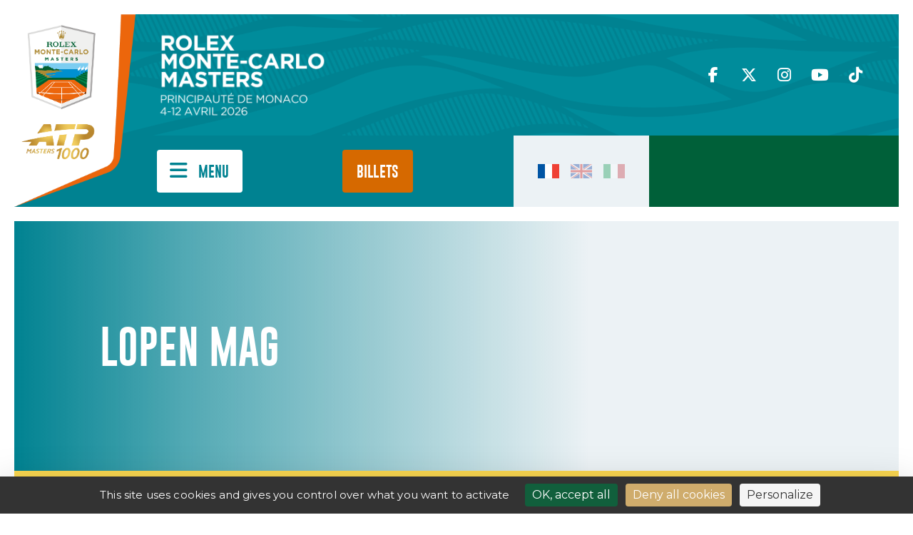

--- FILE ---
content_type: text/html; charset=UTF-8
request_url: https://montecarlotennismasters.com/medias/lopenmag-quotidien/lopen-mag/
body_size: 24108
content:
<!DOCTYPE html>
<html>
<head>
	<meta charset="UTF-8">
	<meta charset="UTF-8">
	<meta content="width=device-width, initial-scale=1, maximum-scale=1, user-scalable=no" name="viewport">

	<title>LOPEN MAG - Rolex Monte-Carlo Masters</title>
<link crossorigin data-rocket-preconnect href="https://fonts.googleapis.com" rel="preconnect">
<link crossorigin data-rocket-preconnect href="https://tarteaucitron.io" rel="preconnect">
<link crossorigin data-rocket-preconnect href="https://kit.fontawesome.com" rel="preconnect">
<link crossorigin data-rocket-preconnect href="https://maps.googleapis.com" rel="preconnect">
<link crossorigin data-rocket-preconnect href="https://cdn.tarteaucitron.io" rel="preconnect">
<link crossorigin data-rocket-preconnect href="https://www.googletagmanager.com" rel="preconnect">
<link crossorigin data-rocket-preconnect href="https://static.rolex.com" rel="preconnect">
<link data-rocket-preload as="style" href="https://fonts.googleapis.com/css2?family=Montserrat%3Aital%2Cwght%400%2C100%3B0%2C200%3B0%2C300%3B0%2C400%3B0%2C500%3B0%2C600%3B0%2C700%3B0%2C800%3B0%2C900%3B1%2C100%3B1%2C200%3B1%2C300%3B1%2C400%3B1%2C500%3B1%2C600%3B1%2C700%3B1%2C800%3B1%2C900&#038;ver=6.8.3&#038;display=swap" rel="preload">
<link href="https://fonts.googleapis.com/css2?family=Montserrat%3Aital%2Cwght%400%2C100%3B0%2C200%3B0%2C300%3B0%2C400%3B0%2C500%3B0%2C600%3B0%2C700%3B0%2C800%3B0%2C900%3B1%2C100%3B1%2C200%3B1%2C300%3B1%2C400%3B1%2C500%3B1%2C600%3B1%2C700%3B1%2C800%3B1%2C900&#038;ver=6.8.3&#038;display=swap" media="print" onload="this.media=&#039;all&#039;" rel="stylesheet">
<noscript><link rel="stylesheet" href="https://fonts.googleapis.com/css2?family=Montserrat%3Aital%2Cwght%400%2C100%3B0%2C200%3B0%2C300%3B0%2C400%3B0%2C500%3B0%2C600%3B0%2C700%3B0%2C800%3B0%2C900%3B1%2C100%3B1%2C200%3B1%2C300%3B1%2C400%3B1%2C500%3B1%2C600%3B1%2C700%3B1%2C800%3B1%2C900&#038;ver=6.8.3&#038;display=swap"></noscript>

	<link rel="profile" href="http://gmpg.org/xfn/11">
	<link rel="pingback" href="https://montecarlotennismasters.com/xmlrpc.php">

    <script>
        // Fonction pour empêcher le zoom au double tap
        document.addEventListener('gesturestart', function (e) {
            e.preventDefault();
        });
    </script>

	<meta name='robots' content='index, follow, max-image-preview:large, max-snippet:-1, max-video-preview:-1' />
	<style>img:is([sizes="auto" i], [sizes^="auto," i]) { contain-intrinsic-size: 3000px 1500px }</style>
	<link rel="alternate" hreflang="fr-fr" href="https://montecarlotennismasters.com/medias/lopenmag-quotidien/lopen-mag/" />
<link rel="alternate" hreflang="en-us" href="https://montecarlotennismasters.com/en/medias-en/lopenmag-daily-paper/lopen-mag-2/" />
<link rel="alternate" hreflang="it-it" href="https://montecarlotennismasters.com/it/medias-it/lopenmag-il-quotidiano/lopen-mag-2/" />
<link rel="alternate" hreflang="x-default" href="https://montecarlotennismasters.com/medias/lopenmag-quotidien/lopen-mag/" />
<link rel="dns-prefetch" href="//tarteaucitron.io"><link rel="preconnect" href="https://tarteaucitron.io" crossorigin=""><!--cloudflare-no-transform--><script type="text/javascript" src="https://tarteaucitron.io/load.js?domain=montecarlotennismasters.com&uuid=78b259d46a1d55fa00d34dcac35c4e42f4b81fe2"></script>
	<!-- This site is optimized with the Yoast SEO plugin v26.7 - https://yoast.com/wordpress/plugins/seo/ -->
	<link rel="canonical" href="https://montecarlotennismasters.com/medias/lopenmag-quotidien/lopen-mag/" />
	<meta property="og:locale" content="fr_FR" />
	<meta property="og:type" content="article" />
	<meta property="og:title" content="LOPEN MAG - Rolex Monte-Carlo Masters" />
	<meta property="og:description" content="LOPEN MAG" />
	<meta property="og:url" content="https://montecarlotennismasters.com/medias/lopenmag-quotidien/lopen-mag/" />
	<meta property="og:site_name" content="Rolex Monte-Carlo Masters" />
	<script type="application/ld+json" class="yoast-schema-graph">{"@context":"https://schema.org","@graph":[{"@type":"WebPage","@id":"https://montecarlotennismasters.com/medias/lopenmag-quotidien/lopen-mag/","url":"https://montecarlotennismasters.com/medias/lopenmag-quotidien/lopen-mag/","name":"LOPEN MAG - Rolex Monte-Carlo Masters","isPartOf":{"@id":"https://montecarlotennismasters.com/#website"},"primaryImageOfPage":{"@id":"https://montecarlotennismasters.com/medias/lopenmag-quotidien/lopen-mag/#primaryimage"},"image":{"@id":"https://montecarlotennismasters.com/medias/lopenmag-quotidien/lopen-mag/#primaryimage"},"thumbnailUrl":"","datePublished":"2021-04-11T09:27:15+00:00","breadcrumb":{"@id":"https://montecarlotennismasters.com/medias/lopenmag-quotidien/lopen-mag/#breadcrumb"},"inLanguage":"fr-FR","potentialAction":[{"@type":"ReadAction","target":["https://montecarlotennismasters.com/medias/lopenmag-quotidien/lopen-mag/"]}]},{"@type":"ImageObject","inLanguage":"fr-FR","@id":"https://montecarlotennismasters.com/medias/lopenmag-quotidien/lopen-mag/#primaryimage","url":"","contentUrl":""},{"@type":"BreadcrumbList","@id":"https://montecarlotennismasters.com/medias/lopenmag-quotidien/lopen-mag/#breadcrumb","itemListElement":[{"@type":"ListItem","position":1,"name":"Accueil","item":"https://montecarlotennismasters.com/"},{"@type":"ListItem","position":2,"name":"Medias","item":"https://montecarlotennismasters.com/medias/"},{"@type":"ListItem","position":3,"name":"Lopenmag / Quotidien","item":"https://montecarlotennismasters.com/medias/lopenmag-quotidien/"},{"@type":"ListItem","position":4,"name":"LOPEN MAG"}]},{"@type":"WebSite","@id":"https://montecarlotennismasters.com/#website","url":"https://montecarlotennismasters.com/","name":"Rolex Monte-Carlo Masters","description":"11-19 Avril 2020","potentialAction":[{"@type":"SearchAction","target":{"@type":"EntryPoint","urlTemplate":"https://montecarlotennismasters.com/?s={search_term_string}"},"query-input":{"@type":"PropertyValueSpecification","valueRequired":true,"valueName":"search_term_string"}}],"inLanguage":"fr-FR"}]}</script>
	<!-- / Yoast SEO plugin. -->


<link rel='dns-prefetch' href='//code.jquery.com' />
<link rel='dns-prefetch' href='//cdn.jsdelivr.net' />
<link rel='dns-prefetch' href='//kit.fontawesome.com' />
<link rel='dns-prefetch' href='//maps.googleapis.com' />
<link rel='dns-prefetch' href='//fonts.googleapis.com' />
<link rel='dns-prefetch' href='//use.fontawesome.com' />
<link href='https://fonts.gstatic.com' crossorigin rel='preconnect' />
<style id='wp-emoji-styles-inline-css' type='text/css'>

	img.wp-smiley, img.emoji {
		display: inline !important;
		border: none !important;
		box-shadow: none !important;
		height: 1em !important;
		width: 1em !important;
		margin: 0 0.07em !important;
		vertical-align: -0.1em !important;
		background: none !important;
		padding: 0 !important;
	}
</style>
<link rel='stylesheet' id='wp-block-library-css' href='https://montecarlotennismasters.com/wp-includes/css/dist/block-library/style.min.css?ver=6.8.3' type='text/css' media='all' />
<style id='classic-theme-styles-inline-css' type='text/css'>
/*! This file is auto-generated */
.wp-block-button__link{color:#fff;background-color:#32373c;border-radius:9999px;box-shadow:none;text-decoration:none;padding:calc(.667em + 2px) calc(1.333em + 2px);font-size:1.125em}.wp-block-file__button{background:#32373c;color:#fff;text-decoration:none}
</style>
<style id='global-styles-inline-css' type='text/css'>
:root{--wp--preset--aspect-ratio--square: 1;--wp--preset--aspect-ratio--4-3: 4/3;--wp--preset--aspect-ratio--3-4: 3/4;--wp--preset--aspect-ratio--3-2: 3/2;--wp--preset--aspect-ratio--2-3: 2/3;--wp--preset--aspect-ratio--16-9: 16/9;--wp--preset--aspect-ratio--9-16: 9/16;--wp--preset--color--black: #000000;--wp--preset--color--cyan-bluish-gray: #abb8c3;--wp--preset--color--white: #ffffff;--wp--preset--color--pale-pink: #f78da7;--wp--preset--color--vivid-red: #cf2e2e;--wp--preset--color--luminous-vivid-orange: #ff6900;--wp--preset--color--luminous-vivid-amber: #fcb900;--wp--preset--color--light-green-cyan: #7bdcb5;--wp--preset--color--vivid-green-cyan: #00d084;--wp--preset--color--pale-cyan-blue: #8ed1fc;--wp--preset--color--vivid-cyan-blue: #0693e3;--wp--preset--color--vivid-purple: #9b51e0;--wp--preset--gradient--vivid-cyan-blue-to-vivid-purple: linear-gradient(135deg,rgba(6,147,227,1) 0%,rgb(155,81,224) 100%);--wp--preset--gradient--light-green-cyan-to-vivid-green-cyan: linear-gradient(135deg,rgb(122,220,180) 0%,rgb(0,208,130) 100%);--wp--preset--gradient--luminous-vivid-amber-to-luminous-vivid-orange: linear-gradient(135deg,rgba(252,185,0,1) 0%,rgba(255,105,0,1) 100%);--wp--preset--gradient--luminous-vivid-orange-to-vivid-red: linear-gradient(135deg,rgba(255,105,0,1) 0%,rgb(207,46,46) 100%);--wp--preset--gradient--very-light-gray-to-cyan-bluish-gray: linear-gradient(135deg,rgb(238,238,238) 0%,rgb(169,184,195) 100%);--wp--preset--gradient--cool-to-warm-spectrum: linear-gradient(135deg,rgb(74,234,220) 0%,rgb(151,120,209) 20%,rgb(207,42,186) 40%,rgb(238,44,130) 60%,rgb(251,105,98) 80%,rgb(254,248,76) 100%);--wp--preset--gradient--blush-light-purple: linear-gradient(135deg,rgb(255,206,236) 0%,rgb(152,150,240) 100%);--wp--preset--gradient--blush-bordeaux: linear-gradient(135deg,rgb(254,205,165) 0%,rgb(254,45,45) 50%,rgb(107,0,62) 100%);--wp--preset--gradient--luminous-dusk: linear-gradient(135deg,rgb(255,203,112) 0%,rgb(199,81,192) 50%,rgb(65,88,208) 100%);--wp--preset--gradient--pale-ocean: linear-gradient(135deg,rgb(255,245,203) 0%,rgb(182,227,212) 50%,rgb(51,167,181) 100%);--wp--preset--gradient--electric-grass: linear-gradient(135deg,rgb(202,248,128) 0%,rgb(113,206,126) 100%);--wp--preset--gradient--midnight: linear-gradient(135deg,rgb(2,3,129) 0%,rgb(40,116,252) 100%);--wp--preset--font-size--small: 13px;--wp--preset--font-size--medium: 20px;--wp--preset--font-size--large: 36px;--wp--preset--font-size--x-large: 42px;--wp--preset--spacing--20: 0.44rem;--wp--preset--spacing--30: 0.67rem;--wp--preset--spacing--40: 1rem;--wp--preset--spacing--50: 1.5rem;--wp--preset--spacing--60: 2.25rem;--wp--preset--spacing--70: 3.38rem;--wp--preset--spacing--80: 5.06rem;--wp--preset--shadow--natural: 6px 6px 9px rgba(0, 0, 0, 0.2);--wp--preset--shadow--deep: 12px 12px 50px rgba(0, 0, 0, 0.4);--wp--preset--shadow--sharp: 6px 6px 0px rgba(0, 0, 0, 0.2);--wp--preset--shadow--outlined: 6px 6px 0px -3px rgba(255, 255, 255, 1), 6px 6px rgba(0, 0, 0, 1);--wp--preset--shadow--crisp: 6px 6px 0px rgba(0, 0, 0, 1);}:where(.is-layout-flex){gap: 0.5em;}:where(.is-layout-grid){gap: 0.5em;}body .is-layout-flex{display: flex;}.is-layout-flex{flex-wrap: wrap;align-items: center;}.is-layout-flex > :is(*, div){margin: 0;}body .is-layout-grid{display: grid;}.is-layout-grid > :is(*, div){margin: 0;}:where(.wp-block-columns.is-layout-flex){gap: 2em;}:where(.wp-block-columns.is-layout-grid){gap: 2em;}:where(.wp-block-post-template.is-layout-flex){gap: 1.25em;}:where(.wp-block-post-template.is-layout-grid){gap: 1.25em;}.has-black-color{color: var(--wp--preset--color--black) !important;}.has-cyan-bluish-gray-color{color: var(--wp--preset--color--cyan-bluish-gray) !important;}.has-white-color{color: var(--wp--preset--color--white) !important;}.has-pale-pink-color{color: var(--wp--preset--color--pale-pink) !important;}.has-vivid-red-color{color: var(--wp--preset--color--vivid-red) !important;}.has-luminous-vivid-orange-color{color: var(--wp--preset--color--luminous-vivid-orange) !important;}.has-luminous-vivid-amber-color{color: var(--wp--preset--color--luminous-vivid-amber) !important;}.has-light-green-cyan-color{color: var(--wp--preset--color--light-green-cyan) !important;}.has-vivid-green-cyan-color{color: var(--wp--preset--color--vivid-green-cyan) !important;}.has-pale-cyan-blue-color{color: var(--wp--preset--color--pale-cyan-blue) !important;}.has-vivid-cyan-blue-color{color: var(--wp--preset--color--vivid-cyan-blue) !important;}.has-vivid-purple-color{color: var(--wp--preset--color--vivid-purple) !important;}.has-black-background-color{background-color: var(--wp--preset--color--black) !important;}.has-cyan-bluish-gray-background-color{background-color: var(--wp--preset--color--cyan-bluish-gray) !important;}.has-white-background-color{background-color: var(--wp--preset--color--white) !important;}.has-pale-pink-background-color{background-color: var(--wp--preset--color--pale-pink) !important;}.has-vivid-red-background-color{background-color: var(--wp--preset--color--vivid-red) !important;}.has-luminous-vivid-orange-background-color{background-color: var(--wp--preset--color--luminous-vivid-orange) !important;}.has-luminous-vivid-amber-background-color{background-color: var(--wp--preset--color--luminous-vivid-amber) !important;}.has-light-green-cyan-background-color{background-color: var(--wp--preset--color--light-green-cyan) !important;}.has-vivid-green-cyan-background-color{background-color: var(--wp--preset--color--vivid-green-cyan) !important;}.has-pale-cyan-blue-background-color{background-color: var(--wp--preset--color--pale-cyan-blue) !important;}.has-vivid-cyan-blue-background-color{background-color: var(--wp--preset--color--vivid-cyan-blue) !important;}.has-vivid-purple-background-color{background-color: var(--wp--preset--color--vivid-purple) !important;}.has-black-border-color{border-color: var(--wp--preset--color--black) !important;}.has-cyan-bluish-gray-border-color{border-color: var(--wp--preset--color--cyan-bluish-gray) !important;}.has-white-border-color{border-color: var(--wp--preset--color--white) !important;}.has-pale-pink-border-color{border-color: var(--wp--preset--color--pale-pink) !important;}.has-vivid-red-border-color{border-color: var(--wp--preset--color--vivid-red) !important;}.has-luminous-vivid-orange-border-color{border-color: var(--wp--preset--color--luminous-vivid-orange) !important;}.has-luminous-vivid-amber-border-color{border-color: var(--wp--preset--color--luminous-vivid-amber) !important;}.has-light-green-cyan-border-color{border-color: var(--wp--preset--color--light-green-cyan) !important;}.has-vivid-green-cyan-border-color{border-color: var(--wp--preset--color--vivid-green-cyan) !important;}.has-pale-cyan-blue-border-color{border-color: var(--wp--preset--color--pale-cyan-blue) !important;}.has-vivid-cyan-blue-border-color{border-color: var(--wp--preset--color--vivid-cyan-blue) !important;}.has-vivid-purple-border-color{border-color: var(--wp--preset--color--vivid-purple) !important;}.has-vivid-cyan-blue-to-vivid-purple-gradient-background{background: var(--wp--preset--gradient--vivid-cyan-blue-to-vivid-purple) !important;}.has-light-green-cyan-to-vivid-green-cyan-gradient-background{background: var(--wp--preset--gradient--light-green-cyan-to-vivid-green-cyan) !important;}.has-luminous-vivid-amber-to-luminous-vivid-orange-gradient-background{background: var(--wp--preset--gradient--luminous-vivid-amber-to-luminous-vivid-orange) !important;}.has-luminous-vivid-orange-to-vivid-red-gradient-background{background: var(--wp--preset--gradient--luminous-vivid-orange-to-vivid-red) !important;}.has-very-light-gray-to-cyan-bluish-gray-gradient-background{background: var(--wp--preset--gradient--very-light-gray-to-cyan-bluish-gray) !important;}.has-cool-to-warm-spectrum-gradient-background{background: var(--wp--preset--gradient--cool-to-warm-spectrum) !important;}.has-blush-light-purple-gradient-background{background: var(--wp--preset--gradient--blush-light-purple) !important;}.has-blush-bordeaux-gradient-background{background: var(--wp--preset--gradient--blush-bordeaux) !important;}.has-luminous-dusk-gradient-background{background: var(--wp--preset--gradient--luminous-dusk) !important;}.has-pale-ocean-gradient-background{background: var(--wp--preset--gradient--pale-ocean) !important;}.has-electric-grass-gradient-background{background: var(--wp--preset--gradient--electric-grass) !important;}.has-midnight-gradient-background{background: var(--wp--preset--gradient--midnight) !important;}.has-small-font-size{font-size: var(--wp--preset--font-size--small) !important;}.has-medium-font-size{font-size: var(--wp--preset--font-size--medium) !important;}.has-large-font-size{font-size: var(--wp--preset--font-size--large) !important;}.has-x-large-font-size{font-size: var(--wp--preset--font-size--x-large) !important;}
:where(.wp-block-post-template.is-layout-flex){gap: 1.25em;}:where(.wp-block-post-template.is-layout-grid){gap: 1.25em;}
:where(.wp-block-columns.is-layout-flex){gap: 2em;}:where(.wp-block-columns.is-layout-grid){gap: 2em;}
:root :where(.wp-block-pullquote){font-size: 1.5em;line-height: 1.6;}
</style>
<link data-minify="1" rel='stylesheet' id='dashicons-css' href='https://montecarlotennismasters.com/wp-content/cache/min/1/wp-includes/css/dashicons.min.css?ver=1764666133' type='text/css' media='all' />
<link rel='stylesheet' id='admin-bar-css' href='https://montecarlotennismasters.com/wp-includes/css/admin-bar.min.css?ver=6.8.3' type='text/css' media='all' />
<style id='admin-bar-inline-css' type='text/css'>

    /* Hide CanvasJS credits for P404 charts specifically */
    #p404RedirectChart .canvasjs-chart-credit {
        display: none !important;
    }
    
    #p404RedirectChart canvas {
        border-radius: 6px;
    }

    .p404-redirect-adminbar-weekly-title {
        font-weight: bold;
        font-size: 14px;
        color: #fff;
        margin-bottom: 6px;
    }

    #wpadminbar #wp-admin-bar-p404_free_top_button .ab-icon:before {
        content: "\f103";
        color: #dc3545;
        top: 3px;
    }
    
    #wp-admin-bar-p404_free_top_button .ab-item {
        min-width: 80px !important;
        padding: 0px !important;
    }
    
    /* Ensure proper positioning and z-index for P404 dropdown */
    .p404-redirect-adminbar-dropdown-wrap { 
        min-width: 0; 
        padding: 0;
        position: static !important;
    }
    
    #wpadminbar #wp-admin-bar-p404_free_top_button_dropdown {
        position: static !important;
    }
    
    #wpadminbar #wp-admin-bar-p404_free_top_button_dropdown .ab-item {
        padding: 0 !important;
        margin: 0 !important;
    }
    
    .p404-redirect-dropdown-container {
        min-width: 340px;
        padding: 18px 18px 12px 18px;
        background: #23282d !important;
        color: #fff;
        border-radius: 12px;
        box-shadow: 0 8px 32px rgba(0,0,0,0.25);
        margin-top: 10px;
        position: relative !important;
        z-index: 999999 !important;
        display: block !important;
        border: 1px solid #444;
    }
    
    /* Ensure P404 dropdown appears on hover */
    #wpadminbar #wp-admin-bar-p404_free_top_button .p404-redirect-dropdown-container { 
        display: none !important;
    }
    
    #wpadminbar #wp-admin-bar-p404_free_top_button:hover .p404-redirect-dropdown-container { 
        display: block !important;
    }
    
    #wpadminbar #wp-admin-bar-p404_free_top_button:hover #wp-admin-bar-p404_free_top_button_dropdown .p404-redirect-dropdown-container {
        display: block !important;
    }
    
    .p404-redirect-card {
        background: #2c3338;
        border-radius: 8px;
        padding: 18px 18px 12px 18px;
        box-shadow: 0 2px 8px rgba(0,0,0,0.07);
        display: flex;
        flex-direction: column;
        align-items: flex-start;
        border: 1px solid #444;
    }
    
    .p404-redirect-btn {
        display: inline-block;
        background: #dc3545;
        color: #fff !important;
        font-weight: bold;
        padding: 5px 22px;
        border-radius: 8px;
        text-decoration: none;
        font-size: 17px;
        transition: background 0.2s, box-shadow 0.2s;
        margin-top: 8px;
        box-shadow: 0 2px 8px rgba(220,53,69,0.15);
        text-align: center;
        line-height: 1.6;
    }
    
    .p404-redirect-btn:hover {
        background: #c82333;
        color: #fff !important;
        box-shadow: 0 4px 16px rgba(220,53,69,0.25);
    }
    
    /* Prevent conflicts with other admin bar dropdowns */
    #wpadminbar .ab-top-menu > li:hover > .ab-item,
    #wpadminbar .ab-top-menu > li.hover > .ab-item {
        z-index: auto;
    }
    
    #wpadminbar #wp-admin-bar-p404_free_top_button:hover > .ab-item {
        z-index: 999998 !important;
    }
    
</style>
<link rel='stylesheet' id='wpml-legacy-horizontal-list-0-css' href='https://montecarlotennismasters.com/wp-content/plugins/sitepress-multilingual-cms/templates/language-switchers/legacy-list-horizontal/style.min.css?ver=1' type='text/css' media='all' />
<link data-minify="1" rel='stylesheet' id='bootstrap-css-css' href='https://montecarlotennismasters.com/wp-content/cache/min/1/npm/bootstrap@5.3.0/dist/css/bootstrap.min.css?ver=1764666133' type='text/css' media='all' />
<link rel='stylesheet' id='style-css' href='https://montecarlotennismasters.com/wp-content/themes/RMCM2024/style.css?ver=6.8.3' type='text/css' media='all' />
<link rel='stylesheet' id='reset-min-css' href='https://montecarlotennismasters.com/wp-content/themes/RMCM2024/assets/css/reset.min.css?ver=6.8.3' type='text/css' media='all' />
<link data-minify="1" rel='stylesheet' id='default-min-css' href='https://montecarlotennismasters.com/wp-content/cache/min/1/wp-content/themes/RMCM2024/assets/css/default.css?ver=1764666133' type='text/css' media='all' />
<link rel='stylesheet' id='modules-style-css' href='https://montecarlotennismasters.com/wp-content/themes/RMCM2024/assets/css/modules.min.css?ver=2.0.0' type='text/css' media='all' />
<link data-minify="1" rel='stylesheet' id='style-min-css' href='https://montecarlotennismasters.com/wp-content/cache/min/1/wp-content/themes/RMCM2024/assets/css/style.css?ver=1764666133' type='text/css' media='all' />
<link data-minify="1" rel='stylesheet' id='slick-css-css' href='https://montecarlotennismasters.com/wp-content/cache/min/1/npm/slick-carousel@1.8.1/slick/slick.css?ver=1764666133' type='text/css' media='all' />
<link data-minify="1" rel='stylesheet' id='fancybox-css-css' href='https://montecarlotennismasters.com/wp-content/cache/min/1/npm/@fancyapps/ui@4.0/dist/fancybox.css?ver=1764666133' type='text/css' media='all' />

<link data-minify="1" rel='stylesheet' id='dflip-style-css' href='https://montecarlotennismasters.com/wp-content/cache/min/1/wp-content/plugins/3d-flipbook-dflip-lite/assets/css/dflip.min.css?ver=1764666133' type='text/css' media='all' />
<link data-minify="1" rel='stylesheet' id='tablepress-default-css' href='https://montecarlotennismasters.com/wp-content/cache/min/1/wp-content/plugins/tablepress/css/build/default.css?ver=1764666133' type='text/css' media='all' />
<link rel='stylesheet' id='acf-global-css' href='https://montecarlotennismasters.com/wp-content/plugins/advanced-custom-fields-pro/assets/build/css/acf-global.min.css?ver=6.7.0.2' type='text/css' media='all' />
<link rel='stylesheet' id='acf-input-css' href='https://montecarlotennismasters.com/wp-content/plugins/advanced-custom-fields-pro/assets/build/css/acf-input.min.css?ver=6.7.0.2' type='text/css' media='all' />
<link rel='stylesheet' id='acf-pro-input-css' href='https://montecarlotennismasters.com/wp-content/plugins/advanced-custom-fields-pro/assets/build/css/pro/acf-pro-input.min.css?ver=6.7.0.2' type='text/css' media='all' />
<link rel='stylesheet' id='select2-css' href='https://montecarlotennismasters.com/wp-content/plugins/advanced-custom-fields-pro/assets/inc/select2/4/select2.min.css?ver=4.0.13' type='text/css' media='all' />
<link rel='stylesheet' id='acf-datepicker-css' href='https://montecarlotennismasters.com/wp-content/plugins/advanced-custom-fields-pro/assets/inc/datepicker/jquery-ui.min.css?ver=1.11.4' type='text/css' media='all' />
<link rel='stylesheet' id='acf-timepicker-css' href='https://montecarlotennismasters.com/wp-content/plugins/advanced-custom-fields-pro/assets/inc/timepicker/jquery-ui-timepicker-addon.min.css?ver=1.6.1' type='text/css' media='all' />
<link rel='stylesheet' id='wp-color-picker-css' href='https://montecarlotennismasters.com/wp-admin/css/color-picker.min.css?ver=6.8.3' type='text/css' media='all' />
<link rel='stylesheet' id='acf-input-microtip-css' href='https://montecarlotennismasters.com/wp-content/plugins/advanced-custom-fields-font-awesome/assets/inc/microtip/microtip.min.css?ver=1.0.0' type='text/css' media='all' />
<link data-minify="1" rel='stylesheet' id='acf-input-font-awesome-css' href='https://montecarlotennismasters.com/wp-content/cache/min/1/wp-content/plugins/advanced-custom-fields-font-awesome/assets/css/input.css?ver=1764666139' type='text/css' media='all' />
<link data-minify="1" rel='stylesheet' id='acffa_font-awesome-css' href='https://montecarlotennismasters.com/wp-content/cache/min/1/releases/v6.4.2/css/all.css?ver=1764666139' type='text/css' media='all' />
<link rel='stylesheet' id='acf-extended-input-css' href='https://montecarlotennismasters.com/wp-content/plugins/acf-extended/assets/css/acfe-input.min.css?ver=0.9.2.3' type='text/css' media='all' />
<link rel='stylesheet' id='acf-extended-css' href='https://montecarlotennismasters.com/wp-content/plugins/acf-extended/assets/css/acfe.min.css?ver=0.9.2.3' type='text/css' media='all' />
<script data-minify="1" type="text/javascript" src="https://montecarlotennismasters.com/wp-content/cache/min/1/jquery-3.7.0.min.js?ver=1764666137" id="jquery-latest-js"></script>
<script data-minify="1" type="text/javascript" src="https://montecarlotennismasters.com/wp-content/cache/min/1/npm/@popperjs/core@2.11.8/dist/umd/popper.min.js?ver=1764666134" id="Popper-js"></script>
<script data-minify="1" type="text/javascript" src="https://montecarlotennismasters.com/wp-content/cache/min/1/npm/bootstrap@5.3.0/dist/js/bootstrap.min.js?ver=1764666133" id="Bootstrap-js"></script>
<script data-minify="1" type="text/javascript" src="https://montecarlotennismasters.com/wp-content/cache/min/1/npm/@fancyapps/ui@4.0/dist/fancybox.umd.js?ver=1764666133" id="fancybox-js-js"></script>
<script type="text/javascript" src="https://kit.fontawesome.com/3f5e6da4f3.js?ver=6.8.3" id="fontawesome-js"></script>
<script data-minify="1" type="text/javascript" src="https://montecarlotennismasters.com/wp-content/cache/min/1/npm/slick-carousel@1.8.1/slick/slick.min.js?ver=1764666133" id="slick-js-js"></script>
<script data-minify="1" type="text/javascript" src="https://montecarlotennismasters.com/wp-content/cache/min/1/wp-content/themes/RMCM2024/assets/js/modules.js?ver=1764666133" id="modules-js-js"></script>
<script data-minify="1" type="text/javascript" src="https://montecarlotennismasters.com/wp-content/cache/min/1/wp-content/themes/RMCM2024/assets/js/scripts.js?ver=1764666133" id="scripts-js-js"></script>
<script type="text/javascript" src="https://maps.googleapis.com/maps/api/js?key=AIzaSyDgyV8rrT_bwIl1d2QgwPNQ7mdiT8k_JpM&amp;ver=6.8.3" id="gmap-js"></script>
<script type="text/javascript" src="https://montecarlotennismasters.com/wp-includes/js/jquery/jquery.min.js?ver=3.7.1" id="jquery-core-js"></script>
<script type="text/javascript" src="https://montecarlotennismasters.com/wp-includes/js/jquery/jquery-migrate.min.js?ver=3.4.1" id="jquery-migrate-js"></script>
<script type="text/javascript" src="https://montecarlotennismasters.com/wp-includes/js/jquery/ui/core.min.js?ver=1.13.3" id="jquery-ui-core-js"></script>
<script type="text/javascript" src="https://montecarlotennismasters.com/wp-includes/js/jquery/ui/mouse.min.js?ver=1.13.3" id="jquery-ui-mouse-js"></script>
<script type="text/javascript" src="https://montecarlotennismasters.com/wp-includes/js/jquery/ui/sortable.min.js?ver=1.13.3" id="jquery-ui-sortable-js"></script>
<script type="text/javascript" src="https://montecarlotennismasters.com/wp-includes/js/jquery/ui/resizable.min.js?ver=1.13.3" id="jquery-ui-resizable-js"></script>
<script type="text/javascript" id="acf-js-extra">
/* <![CDATA[ */
var acfL10n = {"Are you sure?":"Confirmez-vous\u00a0?","Yes":"Oui","No":"Non","Remove":"Retirer","Cancel":"Annuler","Close modal":"Fermer la modale","The changes you made will be lost if you navigate away from this page":"Les modifications que vous avez effectu\u00e9es seront perdues si vous quittez cette page","Validation successful":"Validation r\u00e9ussie","Validation failed":"\u00c9chec de la validation","1 field requires attention":"Un champ n\u00e9cessite votre attention","%d fields require attention":"%d champs n\u00e9cessitent votre attention","Edit field group":"Modifier le groupe de champs","Select Image":"S\u00e9lectionner une image","Edit Image":"Modifier l\u2019image","Update Image":"Mettre \u00e0 jour l\u2019image","All images":"Toutes les images","Select File":"S\u00e9lectionner un fichier","Edit File":"Modifier le fichier","Update File":"Mettre \u00e0 jour le fichier","Maximum values reached ( {max} values )":"Valeurs maximum atteintes ({max} valeurs)","Loading":"Chargement","No matches found":"Aucune correspondance trouv\u00e9e","Sorry, this browser does not support geolocation":"D\u00e9sol\u00e9, ce navigateur ne prend pas en charge la g\u00e9olocalisation","Minimum rows not reached ({min} rows)":"Nombre minimal d\u2019\u00e9l\u00e9ments insuffisant ({min} \u00e9l\u00e9ments)","Maximum rows reached ({max} rows)":"Nombre maximal d\u2019\u00e9l\u00e9ments atteint ({max} \u00e9l\u00e9ments)","Error loading page":"Erreur de chargement de la page","Order will be assigned upon save":"L\u2019ordre sera assign\u00e9 apr\u00e8s l\u2019enregistrement","layout":"disposition","layouts":"dispositions","Fields":"Champs","Duplicate":"Dupliquer","Delete":"Supprimer","Delete Layout":"Supprimer la disposition","This field requires at least {min} {label} {identifier}":"Ce champ requiert au moins {min} {label} {identifier}","This field has a limit of {max} {label} {identifier}":"Ce champ a une limite de {max} {label} {identifier}","{available} {label} {identifier} available (max {max})":"{available} {label} {identifier} disponible (max {max})","Flexible Content requires at least 1 layout":"Le contenu flexible n\u00e9cessite au moins une disposition","Add Image to Gallery":"Ajouter l\u2019image \u00e0 la galerie","Maximum selection reached":"Nombre de s\u00e9lections maximales atteint","Layout copied to clipboard":"La disposition a \u00e9t\u00e9 copi\u00e9e","Layouts copied to clipboard":"Les dispositions ont \u00e9t\u00e9 copi\u00e9es","Layout ready to be copied":"Dispositions pr\u00eates","Layouts ready to be copied":"Les dispositions sont pr\u00eates","Paste layouts data":"Coller des dispositions","Paste the layouts data from your clipboard to apply it to this page.":"Collez les dispositions de depuis votre presse-papiers pour les appliquer \u00e0 cette page.","You can now paste it anywhere using the \"Paste Layout\" secondary action.":"Vous pouvez maintenant la coller sur une autre page, en utilisant l'action du bouton \"Coller\".","Please copy the following data to your clipboard.":"Veuillez copier les donn\u00e9es suivantes dans votre presse-papiers.","You can then paste it anywhere using the \"Paste Layout\" secondary action.":"Vous pourrez ensuite la coller sur une autre page, en utilisant l'action du bouton \"Coller\".","You can now paste them anywhere using the \"Paste Layout\" secondary action.":"Vous pouvez maintenant les coller sur une autre page, en utilisant l'action du bouton \"Coller\".","Select.verb":"S\u00e9lectionner","Edit.verb":"Modifier","Update.verb":"Mettre \u00e0 jour","Uploaded to this post":"T\u00e9l\u00e9vers\u00e9 sur cette publication","Expand Details":"D\u00e9plier les d\u00e9tails","Collapse Details":"Replier les d\u00e9tails","Restricted":"Limit\u00e9","Close":"Fermer","Update":"Mettre \u00e0 jour","Read more":"Lire la suite","Debug":"D\u00e9bogage","Data has been copied to your clipboard.":"Les donn\u00e9es ont \u00e9t\u00e9 copi\u00e9es dans le presse-papiers."};
/* ]]> */
</script>
<script type="text/javascript" src="https://montecarlotennismasters.com/wp-content/plugins/advanced-custom-fields-pro/assets/build/js/acf.min.js?ver=6.7.0.2" id="acf-js"></script>
<script type="text/javascript" src="https://montecarlotennismasters.com/wp-includes/js/dist/dom-ready.min.js?ver=f77871ff7694fffea381" id="wp-dom-ready-js"></script>
<script type="text/javascript" src="https://montecarlotennismasters.com/wp-includes/js/dist/hooks.min.js?ver=4d63a3d491d11ffd8ac6" id="wp-hooks-js"></script>
<script type="text/javascript" src="https://montecarlotennismasters.com/wp-includes/js/dist/i18n.min.js?ver=5e580eb46a90c2b997e6" id="wp-i18n-js"></script>
<script type="text/javascript" id="wp-i18n-js-after">
/* <![CDATA[ */
wp.i18n.setLocaleData( { 'text direction\u0004ltr': [ 'ltr' ] } );
/* ]]> */
</script>
<script type="text/javascript" id="wp-a11y-js-translations">
/* <![CDATA[ */
( function( domain, translations ) {
	var localeData = translations.locale_data[ domain ] || translations.locale_data.messages;
	localeData[""].domain = domain;
	wp.i18n.setLocaleData( localeData, domain );
} )( "default", {"translation-revision-date":"2025-11-14 09:25:54+0000","generator":"GlotPress\/4.0.3","domain":"messages","locale_data":{"messages":{"":{"domain":"messages","plural-forms":"nplurals=2; plural=n > 1;","lang":"fr"},"Notifications":["Notifications"]}},"comment":{"reference":"wp-includes\/js\/dist\/a11y.js"}} );
/* ]]> */
</script>
<script type="text/javascript" src="https://montecarlotennismasters.com/wp-includes/js/dist/a11y.min.js?ver=3156534cc54473497e14" id="wp-a11y-js"></script>
<script type="text/javascript" src="https://montecarlotennismasters.com/wp-content/plugins/advanced-custom-fields-pro/assets/build/js/acf-input.min.js?ver=6.7.0.2" id="acf-input-js"></script>
<script type="text/javascript" src="https://montecarlotennismasters.com/wp-content/plugins/advanced-custom-fields-pro/assets/build/js/pro/acf-pro-input.min.js?ver=6.7.0.2" id="acf-pro-input-js"></script>
<script type="text/javascript" src="https://montecarlotennismasters.com/wp-content/plugins/advanced-custom-fields-pro/assets/build/js/pro/acf-pro-ui-options-page.min.js?ver=6.7.0.2" id="acf-pro-ui-options-page-js"></script>
<script type="text/javascript" src="https://montecarlotennismasters.com/wp-content/plugins/advanced-custom-fields-pro/assets/inc/select2/4/select2.full.min.js?ver=4.0.13" id="select2-js"></script>
<script type="text/javascript" src="https://montecarlotennismasters.com/wp-includes/js/jquery/ui/datepicker.min.js?ver=1.13.3" id="jquery-ui-datepicker-js"></script>
<script type="text/javascript" id="jquery-ui-datepicker-js-after">
/* <![CDATA[ */
jQuery(function(jQuery){jQuery.datepicker.setDefaults({"closeText":"Fermer","currentText":"Aujourd\u2019hui","monthNames":["janvier","f\u00e9vrier","mars","avril","mai","juin","juillet","ao\u00fbt","septembre","octobre","novembre","d\u00e9cembre"],"monthNamesShort":["Jan","F\u00e9v","Mar","Avr","Mai","Juin","Juil","Ao\u00fbt","Sep","Oct","Nov","D\u00e9c"],"nextText":"Suivant","prevText":"Pr\u00e9c\u00e9dent","dayNames":["dimanche","lundi","mardi","mercredi","jeudi","vendredi","samedi"],"dayNamesShort":["dim","lun","mar","mer","jeu","ven","sam"],"dayNamesMin":["D","L","M","M","J","V","S"],"dateFormat":"dd.mm.yy","firstDay":1,"isRTL":false});});
/* ]]> */
</script>
<script type="text/javascript" src="https://montecarlotennismasters.com/wp-content/plugins/advanced-custom-fields-pro/assets/inc/timepicker/jquery-ui-timepicker-addon.min.js?ver=1.6.1" id="acf-timepicker-js"></script>
<script type="text/javascript" src="https://montecarlotennismasters.com/wp-includes/js/jquery/ui/draggable.min.js?ver=1.13.3" id="jquery-ui-draggable-js"></script>
<script type="text/javascript" src="https://montecarlotennismasters.com/wp-includes/js/jquery/ui/slider.min.js?ver=1.13.3" id="jquery-ui-slider-js"></script>
<script data-minify="1" type="text/javascript" src="https://montecarlotennismasters.com/wp-content/cache/min/1/wp-includes/js/jquery/jquery.ui.touch-punch.js?ver=1764666139" id="jquery-touch-punch-js"></script>
<script type="text/javascript" src="https://montecarlotennismasters.com/wp-admin/js/iris.min.js?ver=1.0.7" id="iris-js"></script>
<script type="text/javascript" id="wp-color-picker-js-translations">
/* <![CDATA[ */
( function( domain, translations ) {
	var localeData = translations.locale_data[ domain ] || translations.locale_data.messages;
	localeData[""].domain = domain;
	wp.i18n.setLocaleData( localeData, domain );
} )( "default", {"translation-revision-date":"2025-12-10 09:32:32+0000","generator":"GlotPress\/4.0.3","domain":"messages","locale_data":{"messages":{"":{"domain":"messages","plural-forms":"nplurals=2; plural=n > 1;","lang":"fr"},"Select Color":["S\u00e9lectionner une couleur"],"Color value":["Valeur de couleur"],"Select default color":["S\u00e9lectionner la couleur par d\u00e9faut"],"Clear color":["Effacer la couleur"],"Clear":["Effacer"],"Default":["Par d\u00e9faut"]}},"comment":{"reference":"wp-admin\/js\/color-picker.js"}} );
/* ]]> */
</script>
<script type="text/javascript" src="https://montecarlotennismasters.com/wp-admin/js/color-picker.min.js?ver=6.8.3" id="wp-color-picker-js"></script>
<script data-minify="1" type="text/javascript" src="https://montecarlotennismasters.com/wp-content/cache/min/1/wp-content/plugins/advanced-custom-fields-pro/assets/inc/color-picker-alpha/wp-color-picker-alpha.js?ver=1764666139" id="acf-color-picker-alpha-js"></script>
<script type="text/javascript" id="acf-input-font-awesome-js-extra">
/* <![CDATA[ */
var ACFFA = {"major_version":"6","v5_compat_mode":""};
/* ]]> */
</script>
<script data-minify="1" type="text/javascript" src="https://montecarlotennismasters.com/wp-content/cache/min/1/wp-content/plugins/advanced-custom-fields-font-awesome/assets/js/input-v6.js?ver=1764666139" id="acf-input-font-awesome-js"></script>
<script type="text/javascript" src="https://montecarlotennismasters.com/wp-content/plugins/acf-extended/assets/js/acfe.min.js?ver=0.9.2.3" id="acf-extended-js"></script>
<script type="text/javascript" src="https://montecarlotennismasters.com/wp-content/plugins/acf-extended/assets/js/acfe-input.min.js?ver=0.9.2.3" id="acf-extended-input-js"></script>
<link rel="https://api.w.org/" href="https://montecarlotennismasters.com/wp-json/" /><link rel="alternate" title="JSON" type="application/json" href="https://montecarlotennismasters.com/wp-json/wp/v2/media/60039" /><link rel="EditURI" type="application/rsd+xml" title="RSD" href="https://montecarlotennismasters.com/xmlrpc.php?rsd" />
<link rel='shortlink' href='https://montecarlotennismasters.com/?p=60039' />
<link rel="alternate" title="oEmbed (JSON)" type="application/json+oembed" href="https://montecarlotennismasters.com/wp-json/oembed/1.0/embed?url=https%3A%2F%2Fmontecarlotennismasters.com%2Fmedias%2Flopenmag-quotidien%2Flopen-mag%2F" />
<link rel="alternate" title="oEmbed (XML)" type="text/xml+oembed" href="https://montecarlotennismasters.com/wp-json/oembed/1.0/embed?url=https%3A%2F%2Fmontecarlotennismasters.com%2Fmedias%2Flopenmag-quotidien%2Flopen-mag%2F&#038;format=xml" />
<meta name="generator" content="WPML ver:4.6.13 stt:1,4,27;" />
<meta name="redi-version" content="1.2.7" />
    
<meta name="generator" content="WP Rocket 3.19.4" data-wpr-features="wpr_minify_js wpr_preconnect_external_domains wpr_minify_css wpr_preload_links wpr_desktop" /></head>

<body class="attachment wp-singular attachment-template-default attachmentid-60039 attachment-pdf wp-theme-RMCM2024">


<header data-rocket-location-hash="a958a4e02512def1962799edcb763194">

    <div data-rocket-location-hash="58f08811bac307c32e7cd4e38f76f2fe" class="main-logo">
        <a href="https://montecarlotennismasters.com">
            <img src="https://montecarlotennismasters.com/wp-content/themes/RMCM2024/assets/img/Logo-RMCM-ATP-2025.png" alt="Logo Rolex Monte-Carlo Masters ATP Masters 1000" />
        </a>
    </div>
    <div data-rocket-location-hash="d704aede7d0fed2d64f60443b579e54e" class="zone-header-top">
        <div data-rocket-location-hash="e4fd91521e003e3570e722dd974e0761" class="zone-dates-tournoi">
            <img src="https://montecarlotennismasters.com/wp-content/uploads/2025/06/logo-rmcm-2026-fr-1024x547.png" />
        </div>
        <div data-rocket-location-hash="30334d31fa45b764645d6d36d7872c08" class="zone-recherche">
            <input type="email" class="form-control" placeholder="Je recherche...">
            <button type="submit"><i class="fa-solid fa-magnifying-glass"></i></button>
        </div>
        <div data-rocket-location-hash="feaabf733118ef6e5ca3f0fed1c0c904" class="zone-social">
                            <a href="https://www.facebook.com/rolexmcmasters/" target="_blank"><i class="fa-classic fa-brands fa-facebook-f" aria-hidden="true"></i></a>
                                <a href="https://twitter.com/ROLEXMCMASTERS" target="_blank"><i class="fa-classic fa-brands fa-x-twitter" aria-hidden="true"></i></a>
                                <a href="https://www.instagram.com/rolexmontecarlomasters/" target="_blank"><i class="fa-classic fa-brands fa-instagram" aria-hidden="true"></i></a>
                                <a href="https://www.youtube.com/@MCRolexMasters" target="_blank"><i class="fa-classic fa-brands fa-youtube" aria-hidden="true"></i></a>
                                <a href="https://www.tiktok.com/discover/monte-carlo-masters" target="_blank"><i class="fa-classic fa-brands fa-tiktok" aria-hidden="true"></i></a>
                        </div>
    </div>
    <div data-rocket-location-hash="871fbeace7afc64f5311cc8087814e08" class="zone-header-bottom">
        <div data-rocket-location-hash="c596e25e5409ede22edd8a58f38d058e" class="dates-tournoi-sticky-menu">
            <a href="https://montecarlotennismasters.com"><img src="https://montecarlotennismasters.com/wp-content/uploads/2025/06/logo-rmcm-2026-fr-1024x547.png" /></a>
        </div>
        <div data-rocket-location-hash="a84dad22c4eacdb2a05b80771b347025" class="zone-menu">
            <button class="bt-burger-menu" touch-action="manipulation" onclick="return false;">
                <span class="label-menu">Menu</span>
            </button>
            <ul class="acces-rapides">
                                    <li><a href="https://montecarlotennismasters.com/tournoi/">Tournoi</a>
                                        <li><a href="https://montecarlotennismasters.com/medias/">Medias</a>
                                        <li><a href="https://montecarlotennismasters.com/tournoi/palmares/">Palmarès</a>
                                </ul>

            <ul class="bts-billetterie">
                                <li><a href="https://store.montecarlotennismasters.com/fr" target="_blank" class="bt-billets">
                Billets                </a></li>                                 <li><a href="https://montecarlotennismasters.com/billets/packages-hospitalite/" target="" class="bt-entreprises">
                PACKAGES                </a></li>             </ul>

        </div>
        <div data-rocket-location-hash="c02945f8c55384b8a5ecbcdc4501b681" class="zone-langues">
            <ul>
                                            <li><a href="https://montecarlotennismasters.com/medias/lopenmag-quotidien/lopen-mag/" class="langue active"><img src="https://montecarlotennismasters.com/wp-content/themes/RMCM2024/assets/flags/FR.png"></a></li>
                                                        <li><a href="https://montecarlotennismasters.com/en/medias-en/lopenmag-daily-paper/lopen-mag-2/" class="langue "><img src="https://montecarlotennismasters.com/wp-content/themes/RMCM2024/assets/flags/EN.png"></a></li>
                                                        <li><a href="https://montecarlotennismasters.com/it/medias-it/lopenmag-il-quotidiano/lopen-mag-2/" class="langue "><img src="https://montecarlotennismasters.com/wp-content/themes/RMCM2024/assets/flags/IT.png"></a></li>
                                        </ul>
        </div>
        <div data-rocket-location-hash="2c849114786e5f5464c718163294de3b" class="zone-widget-rolex">
            <iframe src="https://static.rolex.com/clocks/2023/rmcm_FR_HTML_350x100/rolex.html" style="width:350px;height:100px;border:0;margin:0;padding:0;overflow:hidden;scroll:none" SCROLLING=NO frameborder="NO"></iframe>
        </div>
    </div>
    <div data-rocket-location-hash="f62e195c3aba54d38ba20ea30ab037c9" class="burger-menu">
        <div data-rocket-location-hash="7e2f84c84357f609b73b1a26af829c0e" class="zone-bt-burger-menu-mobile">

            <div class="social-mobile">
                                    <a href="https://www.facebook.com/rolexmcmasters/" target="_blank"><i class="fa-classic fa-brands fa-facebook-f" aria-hidden="true"></i></a>
                                        <a href="https://twitter.com/ROLEXMCMASTERS" target="_blank"><i class="fa-classic fa-brands fa-x-twitter" aria-hidden="true"></i></a>
                                        <a href="https://www.instagram.com/rolexmontecarlomasters/" target="_blank"><i class="fa-classic fa-brands fa-instagram" aria-hidden="true"></i></a>
                                        <a href="https://www.youtube.com/@MCRolexMasters" target="_blank"><i class="fa-classic fa-brands fa-youtube" aria-hidden="true"></i></a>
                                        <a href="https://www.tiktok.com/discover/monte-carlo-masters" target="_blank"><i class="fa-classic fa-brands fa-tiktok" aria-hidden="true"></i></a>
                                </div>

            <div class="langues-mobile">

                <ul>
                                                    <li><a href="https://montecarlotennismasters.com/medias/lopenmag-quotidien/lopen-mag/" class="langue"><img src="https://montecarlotennismasters.com/wp-content/themes/RMCM2024/assets/flags/FR.png"></a></li>
                                                                <li><a href="https://montecarlotennismasters.com/en/medias-en/lopenmag-daily-paper/lopen-mag-2/" class="langue"><img src="https://montecarlotennismasters.com/wp-content/themes/RMCM2024/assets/flags/EN.png"></a></li>
                                                                <li><a href="https://montecarlotennismasters.com/it/medias-it/lopenmag-il-quotidiano/lopen-mag-2/" class="langue"><img src="https://montecarlotennismasters.com/wp-content/themes/RMCM2024/assets/flags/IT.png"></a></li>
                                                </ul>

            </div>

            <button class="bt-burger-menu" touch-action="manipulation" onclick="return false;">
                <span class="label-menu">Menu</span>
            </button>
        </div>

        <div data-rocket-location-hash="b00cf50d9b92a56404edbbd7adb6cbab" class="zone-nav">
            <ul>
                                    <li data-idmenu="menu1"><i class="fal fa-sitemap"></i><span>Tournoi</span></li>
                                        <li data-idmenu="menu2"><i class="fal fa-trophy-alt"></i><span>Scores</span></li>
                                        <li data-idmenu="menu3"><i class="fal fa-images"></i><span>Medias</span></li>
                                        <li data-idmenu="menu4"><i class="fal fa-ticket-alt"></i><span>Billets</span></li>
                                        <li data-idmenu="menu5"><i class="fal fa-suitcase"></i><span>Hospitalités</span></li>
                                        <li data-idmenu="menu6"><i class="fal fa-shopping-bag"></i><span>BOUTIQUE</span></li>
                                        <li data-idmenu="menu7"><i class="fal fa-info-circle"></i><span>Infos pratiques</span></li>
                                        <li data-idmenu="menu8"><i class="fal fa-dice"></i><span>Animations</span></li>
                                        <li data-idmenu="menu9"><i class="fal fa-users"></i><span>Recrutement</span></li>
                                </ul>
        </div>

        <div data-rocket-location-hash="09168627d6ed4d5312ca2030085c5926" class="zone-boxes">
                            <div id="menu1">
                    <div data-rocket-location-hash="a59e01a12a501a18633c0de05e6fb13b" class="container">
                        <div data-rocket-location-hash="f616e1af5ca2a96aa485e3787ad68580" class="row">
                                                            <div class="col-12 col-md-6 col-lg-4 col-xl-4 col-xxl-3">
                                    <div class="box bkg-cover" style="background-image: url('https://montecarlotennismasters.com/wp-content/uploads/2025/05/musetti-3342-768x512.jpg')">
                                        <div class="gradient"></div>
                                        <div class="label">
                                            Joueurs                                        </div>
                                        <a href="https://montecarlotennismasters.com/tournoi/joueurs/" class="stretched-link" target=""></a>
                                    </div>
                                </div>
                                                                <div class="col-12 col-md-6 col-lg-4 col-xl-4 col-xxl-3">
                                    <div class="box bkg-cover" style="background-image: url('https://montecarlotennismasters.com/wp-content/uploads/2025/05/alcaraz-38-768x512.jpg')">
                                        <div class="gradient"></div>
                                        <div class="label">
                                            Palmarès                                        </div>
                                        <a href="https://montecarlotennismasters.com/tournoi/palmares/" class="stretched-link" target=""></a>
                                    </div>
                                </div>
                                                                <div class="col-12 col-md-6 col-lg-4 col-xl-4 col-xxl-3">
                                    <div class="box bkg-cover" style="background-image: url('https://montecarlotennismasters.com/wp-content/uploads/2025/05/dji-20250408153235-0500-d-768x432.jpg')">
                                        <div class="gradient"></div>
                                        <div class="label">
                                            Programme du jour                                        </div>
                                        <a href="https://montecarlotennismasters.com/tournoi/programme-du-jour/" class="stretched-link" target=""></a>
                                    </div>
                                </div>
                                                                <div class="col-12 col-md-6 col-lg-4 col-xl-4 col-xxl-3">
                                    <div class="box bkg-cover" style="background-image: url('https://montecarlotennismasters.com/wp-content/uploads/2025/05/dar-8767-panorama-768x332.jpg')">
                                        <div class="gradient"></div>
                                        <div class="label">
                                            Programme semaine                                        </div>
                                        <a href="https://montecarlotennismasters.com/tournoi/prog-semaine/" class="stretched-link" target=""></a>
                                    </div>
                                </div>
                                                                <div class="col-12 col-md-6 col-lg-4 col-xl-4 col-xxl-3">
                                    <div class="box bkg-cover" style="background-image: url('https://montecarlotennismasters.com/wp-content/uploads/2023/05/camera-768x512.jpg')">
                                        <div class="gradient"></div>
                                        <div class="label">
                                            Télévision                                        </div>
                                        <a href="https://montecarlotennismasters.com/tournoi/tv/" class="stretched-link" target=""></a>
                                    </div>
                                </div>
                                                                <div class="col-12 col-md-6 col-lg-4 col-xl-4 col-xxl-3">
                                    <div class="box bkg-cover" style="background-image: url('https://montecarlotennismasters.com/wp-content/uploads/2025/05/ambiance-2949-768x512.jpg')">
                                        <div class="gradient"></div>
                                        <div class="label">
                                            Infos tournoi                                        </div>
                                        <a href="https://montecarlotennismasters.com/tournoi/infos-tournoi/" class="stretched-link" target=""></a>
                                    </div>
                                </div>
                                                                <div class="col-12 col-md-6 col-lg-4 col-xl-4 col-xxl-3">
                                    <div class="box bkg-cover" style="background-image: url('https://montecarlotennismasters.com/wp-content/uploads/2025/05/d50-8229-768x511.jpg')">
                                        <div class="gradient"></div>
                                        <div class="label">
                                            Sponsors                                        </div>
                                        <a href="https://montecarlotennismasters.com/sponsors/" class="stretched-link" target=""></a>
                                    </div>
                                </div>
                                                                <div class="col-12 col-md-6 col-lg-4 col-xl-4 col-xxl-3">
                                    <div class="box bkg-cover" style="background-image: url('https://montecarlotennismasters.com/wp-content/uploads/2023/06/tennistv-768x431.jpg')">
                                        <div class="gradient"></div>
                                        <div class="label">
                                            Tennis TV                                        </div>
                                        <a href="https://www.tennistv.com/" class="stretched-link" target="_blank"></a>
                                    </div>
                                </div>
                                                        </div>
                    </div>
                </div>
                                <div id="menu2">
                    <div data-rocket-location-hash="40297ec0c66602d6094b5c9d6a7df5f9" class="container">
                        <div class="row">
                                                            <div class="col-12 col-md-6 col-lg-4 col-xl-4 col-xxl-3">
                                    <div class="box bkg-cover" style="background-image: url('https://montecarlotennismasters.com/wp-content/uploads/2025/05/fils-3929-768x512.jpg')">
                                        <div class="gradient"></div>
                                        <div class="label">
                                            Scores en direct                                        </div>
                                        <a href="https://montecarlotennismasters.com/scores/scores-en-direct/" class="stretched-link" target=""></a>
                                    </div>
                                </div>
                                                                <div class="col-12 col-md-6 col-lg-4 col-xl-4 col-xxl-3">
                                    <div class="box bkg-cover" style="background-image: url('https://montecarlotennismasters.com/wp-content/uploads/2025/04/tue1-768x489.jpg')">
                                        <div class="gradient"></div>
                                        <div class="label">
                                            Résultats                                        </div>
                                        <a href="https://montecarlotennismasters.com/scores/resultats/" class="stretched-link" target=""></a>
                                    </div>
                                </div>
                                                                <div class="col-12 col-md-6 col-lg-4 col-xl-4 col-xxl-3">
                                    <div class="box bkg-cover" style="background-image: url('https://montecarlotennismasters.com/wp-content/uploads/2025/05/dar-8369-768x1152.jpg')">
                                        <div class="gradient"></div>
                                        <div class="label">
                                            Tableaux                                        </div>
                                        <a href="https://montecarlotennismasters.com/scores/tableaux/" class="stretched-link" target=""></a>
                                    </div>
                                </div>
                                                        </div>
                    </div>
                </div>
                                <div id="menu3">
                    <div data-rocket-location-hash="ee59b772ff405b4d5fad62757256e259" class="container">
                        <div class="row">
                                                            <div class="col-12 col-md-6 col-lg-4 col-xl-4 col-xxl-3">
                                    <div class="box bkg-cover" style="background-image: url('https://montecarlotennismasters.com/wp-content/uploads/2025/04/mc-2025-doubles-final-4-768x489.jpg')">
                                        <div class="gradient"></div>
                                        <div class="label">
                                            Photos                                        </div>
                                        <a href="https://montecarlotennismasters.com/medias/photos/" class="stretched-link" target=""></a>
                                    </div>
                                </div>
                                                                <div class="col-12 col-md-6 col-lg-4 col-xl-4 col-xxl-3">
                                    <div class="box bkg-cover" style="background-image: url('https://montecarlotennismasters.com/wp-content/uploads/2025/04/sun6-1-768x489.jpg')">
                                        <div class="gradient"></div>
                                        <div class="label">
                                            Vidéos                                        </div>
                                        <a href="https://montecarlotennismasters.com/medias/videos/" class="stretched-link" target=""></a>
                                    </div>
                                </div>
                                                                <div class="col-12 col-md-6 col-lg-4 col-xl-4 col-xxl-3">
                                    <div class="box bkg-cover" style="background-image: url('https://montecarlotennismasters.com/wp-content/uploads/2025/05/insta2-768x576.jpg')">
                                        <div class="gradient"></div>
                                        <div class="label">
                                            Réseaux sociaux                                        </div>
                                        <a href="https://montecarlotennismasters.com/medias/reseaux-sociaux/" class="stretched-link" target=""></a>
                                    </div>
                                </div>
                                                                <div class="col-12 col-md-6 col-lg-4 col-xl-4 col-xxl-3">
                                    <div class="box bkg-cover" style="background-image: url('https://montecarlotennismasters.com/wp-content/uploads/2025/05/phone5-768x576.jpg')">
                                        <div class="gradient"></div>
                                        <div class="label">
                                            Mobile                                        </div>
                                        <a href="https://montecarlotennismasters.com/medias/mobile-2/" class="stretched-link" target=""></a>
                                    </div>
                                </div>
                                                                <div class="col-12 col-md-6 col-lg-4 col-xl-4 col-xxl-3">
                                    <div class="box bkg-cover" style="background-image: url('https://montecarlotennismasters.com/wp-content/uploads/2025/05/dar-7062-768x512.jpg')">
                                        <div class="gradient"></div>
                                        <div class="label">
                                            Espace presse                                        </div>
                                        <a href="https://montecarlotennismasters.com/medias/espace-presse/" class="stretched-link" target=""></a>
                                    </div>
                                </div>
                                                                <div class="col-12 col-md-6 col-lg-4 col-xl-4 col-xxl-3">
                                    <div class="box bkg-cover" style="background-image: url('https://montecarlotennismasters.com/wp-content/uploads/2025/05/d50-7629-768x511.jpg')">
                                        <div class="gradient"></div>
                                        <div class="label">
                                            Interview                                        </div>
                                        <a href="https://montecarlotennismasters.com/medias/interview/" class="stretched-link" target=""></a>
                                    </div>
                                </div>
                                                                <div class="col-12 col-md-6 col-lg-4 col-xl-4 col-xxl-3">
                                    <div class="box bkg-cover" style="background-image: url('https://montecarlotennismasters.com/wp-content/uploads/2025/05/d50-6872-768x511.jpg')">
                                        <div class="gradient"></div>
                                        <div class="label">
                                            Lopenmag / Quotidien                                        </div>
                                        <a href="https://montecarlotennismasters.com/medias/lopenmag-quotidien/" class="stretched-link" target=""></a>
                                    </div>
                                </div>
                                                                <div class="col-12 col-md-6 col-lg-4 col-xl-4 col-xxl-3">
                                    <div class="box bkg-cover" style="background-image: url('https://montecarlotennismasters.com/wp-content/uploads/2025/05/dji-20250410150520-0001-d-768x553.jpg')">
                                        <div class="gradient"></div>
                                        <div class="label">
                                            Dossiers de presse                                        </div>
                                        <a href="https://montecarlotennismasters.com/medias/dossiers-de-presse/" class="stretched-link" target=""></a>
                                    </div>
                                </div>
                                                        </div>
                    </div>
                </div>
                                <div id="menu4">
                    <div class="container">
                        <div class="row">
                                                            <div class="col-12 col-md-6 col-lg-4 col-xl-4 col-xxl-3">
                                    <div class="box bkg-cover" style="background-image: url('https://montecarlotennismasters.com/wp-content/uploads/2025/05/dji-20250408153832-0518-d-768x432.jpg')">
                                        <div class="gradient"></div>
                                        <div class="label">
                                            Tarifs 2026                                        </div>
                                        <a href="https://montecarlotennismasters.com/billets/tarifs/" class="stretched-link" target=""></a>
                                    </div>
                                </div>
                                                                <div class="col-12 col-md-6 col-lg-4 col-xl-4 col-xxl-3">
                                    <div class="box bkg-cover" style="background-image: url('https://montecarlotennismasters.com/wp-content/uploads/2023/07/resa.jpg')">
                                        <div class="gradient"></div>
                                        <div class="label">
                                            Réserver en ligne                                        </div>
                                        <a href="https://store.montecarlotennismasters.com/fr" class="stretched-link" target="_blank"></a>
                                    </div>
                                </div>
                                                                <div class="col-12 col-md-6 col-lg-4 col-xl-4 col-xxl-3">
                                    <div class="box bkg-cover" style="background-image: url('https://montecarlotennismasters.com/wp-content/uploads/2025/04/mcthur8-768x489.jpg')">
                                        <div class="gradient"></div>
                                        <div class="label">
                                            E-Mail / Courrier                                        </div>
                                        <a href="https://montecarlotennismasters.com/billets/email-courrier/" class="stretched-link" target=""></a>
                                    </div>
                                </div>
                                                                <div class="col-12 col-md-6 col-lg-4 col-xl-4 col-xxl-3">
                                    <div class="box bkg-cover" style="background-image: url('https://montecarlotennismasters.com/wp-content/uploads/2025/05/dar-7158-768x512.jpg')">
                                        <div class="gradient"></div>
                                        <div class="label">
                                            Clubs de tennis                                        </div>
                                        <a href="https://montecarlotennismasters.com/billets/clubs-de-tennis/" class="stretched-link" target=""></a>
                                    </div>
                                </div>
                                                                <div class="col-12 col-md-6 col-lg-4 col-xl-4 col-xxl-3">
                                    <div class="box bkg-cover" style="background-image: url('https://montecarlotennismasters.com/wp-content/uploads/2025/05/ambiance-2828-768x512.jpg')">
                                        <div class="gradient"></div>
                                        <div class="label">
                                            Revente                                        </div>
                                        <a href="https://montecarlotennismasters.com/billets/revente/" class="stretched-link" target=""></a>
                                    </div>
                                </div>
                                                                <div class="col-12 col-md-6 col-lg-4 col-xl-4 col-xxl-3">
                                    <div class="box bkg-cover" style="background-image: url('https://montecarlotennismasters.com/wp-content/uploads/2025/05/restaurant-lopen-32-768x512.jpg')">
                                        <div class="gradient"></div>
                                        <div class="label">
                                            Packages Hospitalité                                        </div>
                                        <a href="https://montecarlotennismasters.com/billets/packages-hospitalite/" class="stretched-link" target=""></a>
                                    </div>
                                </div>
                                                                <div class="col-12 col-md-6 col-lg-4 col-xl-4 col-xxl-3">
                                    <div class="box bkg-cover" style="background-image: url('https://montecarlotennismasters.com/wp-content/uploads/2025/05/loges24-768x512.jpg')">
                                        <div class="gradient"></div>
                                        <div class="label">
                                            Loges                                        </div>
                                        <a href="https://montecarlotennismasters.com/entreprises/loges/" class="stretched-link" target=""></a>
                                    </div>
                                </div>
                                                                <div class="col-12 col-md-6 col-lg-4 col-xl-4 col-xxl-3">
                                    <div class="box bkg-cover" style="background-image: url('https://montecarlotennismasters.com/wp-content/uploads/2025/05/soiree-du-tennis75-768x431.jpg')">
                                        <div class="gradient"></div>
                                        <div class="label">
                                            La Grande Nuit du Tennis                                        </div>
                                        <a href="https://montecarlotennismasters.com/animations/la-grande-nuit-du-tennis/" class="stretched-link" target=""></a>
                                    </div>
                                </div>
                                                                <div class="col-12 col-md-6 col-lg-4 col-xl-4 col-xxl-3">
                                    <div class="box bkg-cover" style="background-image: url('https://montecarlotennismasters.com/wp-content/uploads/2024/04/djokovic-mc-2024-tuesday-768x489.jpg')">
                                        <div class="gradient"></div>
                                        <div class="label">
                                            CGV                                        </div>
                                        <a href="https://montecarlotennismasters.com/billets/conditions-generales-de-vente/" class="stretched-link" target=""></a>
                                    </div>
                                </div>
                                                        </div>
                    </div>
                </div>
                                <div id="menu5">
                    <div class="container">
                        <div class="row">
                                                            <div class="col-12 col-md-6 col-lg-4 col-xl-4 col-xxl-3">
                                    <div class="box bkg-cover" style="background-image: url('https://montecarlotennismasters.com/wp-content/uploads/2025/05/loges24-768x512.jpg')">
                                        <div class="gradient"></div>
                                        <div class="label">
                                            Loges                                        </div>
                                        <a href="https://montecarlotennismasters.com/entreprises/loges/" class="stretched-link" target=""></a>
                                    </div>
                                </div>
                                                                <div class="col-12 col-md-6 col-lg-4 col-xl-4 col-xxl-3">
                                    <div class="box bkg-cover" style="background-image: url('https://montecarlotennismasters.com/wp-content/uploads/2025/05/restaurant-lopen-32-768x512.jpg')">
                                        <div class="gradient"></div>
                                        <div class="label">
                                            Packages Hospitalité                                        </div>
                                        <a href="https://montecarlotennismasters.com/billets/packages-hospitalite/" class="stretched-link" target=""></a>
                                    </div>
                                </div>
                                                                <div class="col-12 col-md-6 col-lg-4 col-xl-4 col-xxl-3">
                                    <div class="box bkg-cover" style="background-image: url('https://montecarlotennismasters.com/wp-content/uploads/2025/05/soiree-du-tennis75-768x431.jpg')">
                                        <div class="gradient"></div>
                                        <div class="label">
                                            Grande Nuit du Tennis                                        </div>
                                        <a href="https://montecarlotennismasters.com/animations/la-grande-nuit-du-tennis/" class="stretched-link" target=""></a>
                                    </div>
                                </div>
                                                                <div class="col-12 col-md-6 col-lg-4 col-xl-4 col-xxl-3">
                                    <div class="box bkg-cover" style="background-image: url('https://montecarlotennismasters.com/wp-content/uploads/2025/05/d50-6800-768x511.jpg')">
                                        <div class="gradient"></div>
                                        <div class="label">
                                            Stands commerciaux                                        </div>
                                        <a href="https://montecarlotennismasters.com/entreprises/stands/" class="stretched-link" target=""></a>
                                    </div>
                                </div>
                                                                <div class="col-12 col-md-6 col-lg-4 col-xl-4 col-xxl-3">
                                    <div class="box bkg-cover" style="background-image: url('https://montecarlotennismasters.com/wp-content/uploads/2025/06/d50-8277-768x511.jpg')">
                                        <div class="gradient"></div>
                                        <div class="label">
                                            Espaces privatifs                                        </div>
                                        <a href="https://montecarlotennismasters.com/entreprises/espaces-privatifs/" class="stretched-link" target=""></a>
                                    </div>
                                </div>
                                                                <div class="col-12 col-md-6 col-lg-4 col-xl-4 col-xxl-3">
                                    <div class="box bkg-cover" style="background-image: url('https://montecarlotennismasters.com/wp-content/uploads/2025/05/dar-8273-768x512.jpg')">
                                        <div class="gradient"></div>
                                        <div class="label">
                                            Sponsoring                                        </div>
                                        <a href="https://montecarlotennismasters.com/entreprises/sponsoring/" class="stretched-link" target=""></a>
                                    </div>
                                </div>
                                                                <div class="col-12 col-md-6 col-lg-4 col-xl-4 col-xxl-3">
                                    <div class="box bkg-cover" style="background-image: url('https://montecarlotennismasters.com/wp-content/uploads/2024/04/djokovic-mc-2024-tuesday-768x489.jpg')">
                                        <div class="gradient"></div>
                                        <div class="label">
                                            CGV                                        </div>
                                        <a href="https://montecarlotennismasters.com/billets/conditions-generales-de-vente/" class="stretched-link" target=""></a>
                                    </div>
                                </div>
                                                        </div>
                    </div>
                </div>
                                <div id="menu6">
                    <div class="container">
                        <div class="row">
                                                            <div class="col-12 col-md-6 col-lg-4 col-xl-4 col-xxl-3">
                                    <div class="box bkg-cover" style="background-image: url('https://montecarlotennismasters.com/wp-content/uploads/2025/05/boutique-2-768x576.jpg')">
                                        <div class="gradient"></div>
                                        <div class="label">
                                            BOUTIQUE                                        </div>
                                        <a href="https://www.ekinsport.com/fr/ma-boutique-club/tennis/rolex-monte-carlo-masters?utm_source=mccc&utm_medium=site_montecarlotennismasters&utm_campaign=boutique_mccc" class="stretched-link" target="_blank"></a>
                                    </div>
                                </div>
                                                        </div>
                    </div>
                </div>
                                <div id="menu7">
                    <div class="container">
                        <div class="row">
                                                            <div class="col-12 col-md-6 col-lg-4 col-xl-4 col-xxl-3">
                                    <div class="box bkg-cover" style="background-image: url('https://montecarlotennismasters.com/wp-content/uploads/2025/05/dji-20250410153716-0584-d-768x512.jpg')">
                                        <div class="gradient"></div>
                                        <div class="label">
                                            Moyens d'accès                                        </div>
                                        <a href="https://montecarlotennismasters.com/infos-pratiques/moyens-dacces/" class="stretched-link" target=""></a>
                                    </div>
                                </div>
                                                                <div class="col-12 col-md-6 col-lg-4 col-xl-4 col-xxl-3">
                                    <div class="box bkg-cover" style="background-image: url('https://montecarlotennismasters.com/wp-content/uploads/2023/06/mp3-768x375.jpg')">
                                        <div class="gradient"></div>
                                        <div class="label">
                                            Parkings                                        </div>
                                        <a href="https://montecarlotennismasters.com/infos-pratiques/parkings/" class="stretched-link" target=""></a>
                                    </div>
                                </div>
                                                                <div class="col-12 col-md-6 col-lg-4 col-xl-4 col-xxl-3">
                                    <div class="box bkg-cover" style="background-image: url('https://montecarlotennismasters.com/wp-content/uploads/2023/06/navettes2-768x576.jpg')">
                                        <div class="gradient"></div>
                                        <div class="label">
                                            Navettes                                        </div>
                                        <a href="https://montecarlotennismasters.com/infos-pratiques/navettes/" class="stretched-link" target=""></a>
                                    </div>
                                </div>
                                                                <div class="col-12 col-md-6 col-lg-4 col-xl-4 col-xxl-3">
                                    <div class="box bkg-cover" style="background-image: url('https://montecarlotennismasters.com/wp-content/uploads/2025/05/rmcm25-plans-flat-a3-fr-web-768x1086.jpg')">
                                        <div class="gradient"></div>
                                        <div class="label">
                                            Plans stade                                        </div>
                                        <a href="https://montecarlotennismasters.com/infos-pratiques/plan-du-site/" class="stretched-link" target=""></a>
                                    </div>
                                </div>
                                                                <div class="col-12 col-md-6 col-lg-4 col-xl-4 col-xxl-3">
                                    <div class="box bkg-cover" style="background-image: url('https://montecarlotennismasters.com/wp-content/uploads/2025/05/d50-8606-768x575.jpg')">
                                        <div class="gradient"></div>
                                        <div class="label">
                                            Restaurants                                        </div>
                                        <a href="https://montecarlotennismasters.com/infos-pratiques/restaurants/" class="stretched-link" target=""></a>
                                    </div>
                                </div>
                                                                <div class="col-12 col-md-6 col-lg-4 col-xl-4 col-xxl-3">
                                    <div class="box bkg-cover" style="background-image: url('https://montecarlotennismasters.com/wp-content/uploads/2025/05/monte-carlo-bluebay-monaco-canabae-52-768x576.jpg')">
                                        <div class="gradient"></div>
                                        <div class="label">
                                            Hôtels                                        </div>
                                        <a href="https://montecarlotennismasters.com/infos-pratiques/hotels/" class="stretched-link" target=""></a>
                                    </div>
                                </div>
                                                                <div class="col-12 col-md-6 col-lg-4 col-xl-4 col-xxl-3">
                                    <div class="box bkg-cover" style="background-image: url('https://montecarlotennismasters.com/wp-content/uploads/2025/05/img-2687-768x512.jpg')">
                                        <div class="gradient"></div>
                                        <div class="label">
                                            Bon à savoir                                        </div>
                                        <a href="https://montecarlotennismasters.com/infos-pratiques/a-savoir/" class="stretched-link" target=""></a>
                                    </div>
                                </div>
                                                        </div>
                    </div>
                </div>
                                <div id="menu8">
                    <div class="container">
                        <div class="row">
                                                            <div class="col-12 col-md-6 col-lg-4 col-xl-4 col-xxl-3">
                                    <div class="box bkg-cover" style="background-image: url('https://montecarlotennismasters.com/wp-content/uploads/2025/05/dar-7205-768x512.jpg')">
                                        <div class="gradient"></div>
                                        <div class="label">
                                            Journée des enfants                                        </div>
                                        <a href="https://montecarlotennismasters.com/animations/journee-des-enfants/" class="stretched-link" target=""></a>
                                    </div>
                                </div>
                                                                <div class="col-12 col-md-6 col-lg-4 col-xl-4 col-xxl-3">
                                    <div class="box bkg-cover" style="background-image: url('https://montecarlotennismasters.com/wp-content/uploads/2025/05/soiree-du-tennis75-768x431.jpg')">
                                        <div class="gradient"></div>
                                        <div class="label">
                                            Grande Nuit du Tennis                                        </div>
                                        <a href="https://montecarlotennismasters.com/animations/la-grande-nuit-du-tennis/" class="stretched-link" target=""></a>
                                    </div>
                                </div>
                                                        </div>
                    </div>
                </div>
                                <div id="menu9">
                    <div class="container">
                        <div class="row">
                                                            <div class="col-12 col-md-6 col-lg-4 col-xl-4 col-xxl-3">
                                    <div class="box bkg-cover" style="background-image: url('https://montecarlotennismasters.com/wp-content/uploads/2025/05/dimanche-13-avril-2025-245-768x512.jpg')">
                                        <div class="gradient"></div>
                                        <div class="label">
                                            Ramasseurs                                        </div>
                                        <a href="https://montecarlotennismasters.com/a-propos/ramasseurs/" class="stretched-link" target=""></a>
                                    </div>
                                </div>
                                                                <div class="col-12 col-md-6 col-lg-4 col-xl-4 col-xxl-3">
                                    <div class="box bkg-cover" style="background-image: url('https://montecarlotennismasters.com/wp-content/uploads/2025/05/d50-8450-768x511.jpg')">
                                        <div class="gradient"></div>
                                        <div class="label">
                                            Personnel                                        </div>
                                        <a href="https://montecarlotennismasters.com/a-propos/recrutement/" class="stretched-link" target=""></a>
                                    </div>
                                </div>
                                                        </div>
                    </div>
                </div>
                        </div>
        <div data-rocket-location-hash="e24092760669fca76a942fe7d2b57acf" class="clear"></div>
    </div>
</header>

	
<div data-rocket-location-hash="552da04c7831f19abc47843491ee7e0b" class="module module-banniere">
    <div data-rocket-location-hash="4ca2e160556bbc900c72d2f96d1cc7a4" class="banner-pages">
        <div data-rocket-location-hash="7029f32f854cdf6dcf2fe34e6f4c2b63" class="image-banner bkg-cover" style="background-image: url('');background-position:"></div>
        <div data-rocket-location-hash="87e3051169793b58a17cc0be41286773" class="background-banner"></div>
        <div data-rocket-location-hash="096c85c774cb0a04f89805772e81e00e" class="content-banner">
            <h1>LOPEN MAG</h1>        </div>
        <div data-rocket-location-hash="aab34540cdcdad9d0498458257728ef4" class="border-banner"></div>
    </div>

    <div data-rocket-location-hash="973303a5aab7ef9093375707fd64d61b" class="breadcrumbs">
        <div class="container">
            <div class="row">
                <div data-rocket-location-hash="d0d43e0f2c9ddf659b20b9ba32a0ab5f" class="col">
                    <p id="breadcrumbs"><span><span><a href="https://montecarlotennismasters.com/">Accueil</a></span> ı <span><a href="https://montecarlotennismasters.com/medias/">Medias</a></span> ı <span><a href="https://montecarlotennismasters.com/medias/lopenmag-quotidien/">Lopenmag / Quotidien</a></span> ı <span class="breadcrumb_last" aria-current="page">LOPEN MAG</span></span></p>                </div>
            </div>
        </div>
    </div>
</div>
    <div class="container">
        <div class="row">
            <div class="col">
                <div class="contenu-utilisateur">
                    <p class="attachment"><a href='https://montecarlotennismasters.com/wp-content/uploads/2021/04/LOPEN-MAG.pdf'>LOPEN MAG</a></p>
                </div>
            </div>
        </div>
    </div>

		
	



<footer data-rocket-location-hash="8c8da6002baa8e469569f0adfc304094">
    <div data-rocket-location-hash="c66f2445be67a2d78842c85bb451c2ab" class="zone-partenaires">
        <div data-rocket-location-hash="36abd330b75c8a4b255ce1b0d4cddf70" class="widget-rolex">
            <iframe src="https://static.rolex.com/clocks/2023/rmcm_FR_HTML_350x100/rolex.html" style="width:350px;height:100px;border:0;margin:0;padding:0;overflow:hidden;scroll:none" SCROLLING=NO frameborder="NO"></iframe>
        </div>
        <div data-rocket-location-hash="8e28cb31df2c1d616a3305cf50edc40e" class="slider-partenaires-footer">

                            <div class="slide">
                    <a href="https://wearetennis.bnpparibas/fr/"><img src="https://montecarlotennismasters.com/wp-content/uploads/2025/08/1-bnp26.jpg" /></a>
                </div>
                                <div class="slide">
                    <a href="https://www.emirates.com/english/?page=%2ffr%2ffrench%2f"><img src="https://montecarlotennismasters.com/wp-content/uploads/2018/10/emirates.jpg" /></a>
                </div>
                                <div class="slide">
                    <a href="https://www.maserati.com/fr/fr"><img src="https://montecarlotennismasters.com/wp-content/uploads/2021/11/maserati.jpg" /></a>
                </div>
                                <div class="slide">
                    <a href="https://eu.sergiotacchini.com/"><img src="https://montecarlotennismasters.com/wp-content/uploads/2022/09/tacchiniweb.jpg" /></a>
                </div>
                                <div class="slide">
                    <a href="https://www.replayjeans.com/mc/"><img src="https://montecarlotennismasters.com/wp-content/uploads/2021/11/replay.jpg" /></a>
                </div>
                                <div class="slide">
                    <a href="https://www.generali.fr/"><img src="https://montecarlotennismasters.com/wp-content/uploads/2025/02/generali2.jpg" /></a>
                </div>
                                <div class="slide">
                    <a href="https://www.montecarlosbm.com/fr"><img src="https://montecarlotennismasters.com/wp-content/uploads/2018/10/sbm.jpg" /></a>
                </div>
                                <div class="slide">
                    <a href="https://www.adecco.fr/"><img src="https://montecarlotennismasters.com/wp-content/uploads/2020/02/adecco2.jpg" /></a>
                </div>
                                <div class="slide">
                    <a href="https://dunlopsports.com/fr/"><img src="https://montecarlotennismasters.com/wp-content/uploads/2024/12/2-dunlop25v2.jpg" /></a>
                </div>
                                <div class="slide">
                    <a href="https://www.malongo.com/"><img src="https://montecarlotennismasters.com/wp-content/uploads/2024/12/3-malongo25.jpg" /></a>
                </div>
                                <div class="slide">
                    <a href="https://www.yokohama.eu/  "><img src="https://montecarlotennismasters.com/wp-content/uploads/2024/12/4-yokohama25.jpg" /></a>
                </div>
                                <div class="slide">
                    <a href="http://www.oliverpeoples.com"><img src="https://montecarlotennismasters.com/wp-content/uploads/2025/05/6-oliverpeoples25.jpg" /></a>
                </div>
                                <div class="slide">
                    <a href="https://www.lancaster-beauty.com/fr/suncare"><img src="https://montecarlotennismasters.com/wp-content/uploads/2024/02/7-lanca24.jpg" /></a>
                </div>
                                <div class="slide">
                    <a href=" https://www.groupeonet.com"><img src="https://montecarlotennismasters.com/wp-content/uploads/2018/10/onet.jpg" /></a>
                </div>
                                <div class="slide">
                    <a href="https://valmora.it/"><img src="https://montecarlotennismasters.com/wp-content/uploads/2022/03/3-valmora22v2.jpg" /></a>
                </div>
                                <div class="slide">
                    <a href="https://www.monaco-telecom.mc/"><img src="https://montecarlotennismasters.com/wp-content/uploads/2025/07/2-mt26.jpg" /></a>
                </div>
                                <div class="slide">
                    <a href="https://www.montecarlosbm.com/fr/hotel-monaco/monte-carlo-bay-hotel-resort"><img src="https://montecarlotennismasters.com/wp-content/uploads/2018/10/mcb.jpg" /></a>
                </div>
                                <div class="slide">
                    <a href="https://www.algiz.eu/fr/"><img src="https://montecarlotennismasters.com/wp-content/uploads/2022/01/algiz22.jpg" /></a>
                </div>
                                <div class="slide">
                    <a href="https://www.gl-events.com/fr"><img src="https://montecarlotennismasters.com/wp-content/uploads/2022/10/6-gl23.jpg" /></a>
                </div>
                                <div class="slide">
                    <a href="https://www.tecnifibre.com/"><img src="https://montecarlotennismasters.com/wp-content/uploads/2023/02/tecnifibre.jpg" /></a>
                </div>
                                <div class="slide">
                    <a href="https://www.nicematin.com/"><img src="https://montecarlotennismasters.com/wp-content/uploads/2025/10/1-nicematin25.jpg" /></a>
                </div>
                                <div class="slide">
                    <a href="https://www.radiomontecarlo.net/"><img src="https://montecarlotennismasters.com/wp-content/uploads/2021/02/rmc.jpg" /></a>
                </div>
                                <div class="slide">
                    <a href="https://rivieraradio.mc/"><img src="https://montecarlotennismasters.com/wp-content/uploads/2018/10/riv.jpg" /></a>
                </div>
                                <div class="slide">
                    <a href="https://radio-monaco.com/"><img src="https://montecarlotennismasters.com/wp-content/uploads/2023/09/5-radiom24.jpg" /></a>
                </div>
                                <div class="slide">
                    <a href="https://www.gouv.mc/"><img src="https://montecarlotennismasters.com/wp-content/uploads/2018/10/cdp.jpg" /></a>
                </div>
                                <div class="slide">
                    <a href="https://ligue.fft.fr/paca/paca_a/cms/index_public.php?us_action=show_note_site&login_off=1&ui_id_site=1"><img src="https://montecarlotennismasters.com/wp-content/uploads/2018/10/ligue.jpg" /></a>
                </div>
                        </div>
    </div>
    <div data-rocket-location-hash="039fc0760fe33a2b76a19d0b7a51bd7e" class="zone-footer">
        <div class="container">
            <div class="row">
                <div class="col-lg-4 col-xl-4">
                    <div class="dates-tournoi">
                       <img src="https://montecarlotennismasters.com/wp-content/uploads/2025/06/logo-rmcm-2026-fr-1024x547.png" />
                    </div>
                    <div class="zone-social">
                                                    <a href="https://www.facebook.com/rolexmcmasters/" target="_blank"><i class="fa-classic fa-brands fa-facebook-f" aria-hidden="true"></i></a>
                                                        <a href="https://twitter.com/ROLEXMCMASTERS" target="_blank"><i class="fa-classic fa-brands fa-x-twitter" aria-hidden="true"></i></a>
                                                        <a href="https://www.instagram.com/rolexmontecarlomasters/" target="_blank"><i class="fa-classic fa-brands fa-instagram" aria-hidden="true"></i></a>
                                                        <a href="https://www.youtube.com/@MCRolexMasters" target="_blank"><i class="fa-classic fa-brands fa-youtube" aria-hidden="true"></i></a>
                                                        <a href="https://www.tiktok.com/discover/monte-carlo-masters" target="_blank"><i class="fa-classic fa-brands fa-tiktok" aria-hidden="true"></i></a>
                                                </div>
                </div>
                <div class="col-lg-4 col-xl-3">
                    <div class="zone-nav-footer">
                        <ul>
                                                    </ul>
                    </div>
                </div>
                <div class="col-lg-4 col-xl-3">
                    <div class="zone-copyrights-footer">
                        <p><strong>S.M.E.T.T.</strong></p>
<p>&nbsp;</p>
<p>Rolex Monte-Carlo Masters<br />
Tél : (+377) 97 98 70 00<br />
<a href="mailto:info@smett.mc"><strong>info@smett.mc</strong></a></p>
<p>&nbsp;</p>
<p><strong><a href="http://montecarlotennismasters.com/a-propos/mentions-legales/">Mentions légales</a></strong></p>
                    </div>
                </div>
                <div class="col-lg-12 col-xl-2">
                    <div class="zone-applications">
                        <span class="titre">Applications mobiles</span>
                        <a href="https://itunes.apple.com/us/app/monte-carlo-rolex-masters/id977814685?mt=8" class="link-app" target="_blank">
                            <img src="https://montecarlotennismasters.com/wp-content/uploads/2016/04/Bouton-Apple.jpg" />
                        </a>
                        <a href="https://play.google.com/store/apps/details?id=federall.monte_carlo_rolex_masters&utm_source=global_co&utm_medium=prtnr&utm_content=Mar2515&utm_campaign=PartBadge&pcampaignid=MKT-AC-global-none-all-co-pr-py-PartBadges-Oct1515-1" class="link-app" target="_blank">
                            <img src="https:///montecarlotennismasters.com/wp-content/uploads/2023/09/google-play-dl.png" />
                        </a>
                    </div>
                </div>
            </div>
        </div>
    </div>
</footer>

<script type="speculationrules">
{"prefetch":[{"source":"document","where":{"and":[{"href_matches":"\/*"},{"not":{"href_matches":["\/wp-*.php","\/wp-admin\/*","\/wp-content\/uploads\/*","\/wp-content\/*","\/wp-content\/plugins\/*","\/wp-content\/themes\/RMCM2024\/*","\/*\\?(.+)"]}},{"not":{"selector_matches":"a[rel~=\"nofollow\"]"}},{"not":{"selector_matches":".no-prefetch, .no-prefetch a"}}]},"eagerness":"conservative"}]}
</script>
<script type="text/javascript" id="rocket-browser-checker-js-after">
/* <![CDATA[ */
"use strict";var _createClass=function(){function defineProperties(target,props){for(var i=0;i<props.length;i++){var descriptor=props[i];descriptor.enumerable=descriptor.enumerable||!1,descriptor.configurable=!0,"value"in descriptor&&(descriptor.writable=!0),Object.defineProperty(target,descriptor.key,descriptor)}}return function(Constructor,protoProps,staticProps){return protoProps&&defineProperties(Constructor.prototype,protoProps),staticProps&&defineProperties(Constructor,staticProps),Constructor}}();function _classCallCheck(instance,Constructor){if(!(instance instanceof Constructor))throw new TypeError("Cannot call a class as a function")}var RocketBrowserCompatibilityChecker=function(){function RocketBrowserCompatibilityChecker(options){_classCallCheck(this,RocketBrowserCompatibilityChecker),this.passiveSupported=!1,this._checkPassiveOption(this),this.options=!!this.passiveSupported&&options}return _createClass(RocketBrowserCompatibilityChecker,[{key:"_checkPassiveOption",value:function(self){try{var options={get passive(){return!(self.passiveSupported=!0)}};window.addEventListener("test",null,options),window.removeEventListener("test",null,options)}catch(err){self.passiveSupported=!1}}},{key:"initRequestIdleCallback",value:function(){!1 in window&&(window.requestIdleCallback=function(cb){var start=Date.now();return setTimeout(function(){cb({didTimeout:!1,timeRemaining:function(){return Math.max(0,50-(Date.now()-start))}})},1)}),!1 in window&&(window.cancelIdleCallback=function(id){return clearTimeout(id)})}},{key:"isDataSaverModeOn",value:function(){return"connection"in navigator&&!0===navigator.connection.saveData}},{key:"supportsLinkPrefetch",value:function(){var elem=document.createElement("link");return elem.relList&&elem.relList.supports&&elem.relList.supports("prefetch")&&window.IntersectionObserver&&"isIntersecting"in IntersectionObserverEntry.prototype}},{key:"isSlowConnection",value:function(){return"connection"in navigator&&"effectiveType"in navigator.connection&&("2g"===navigator.connection.effectiveType||"slow-2g"===navigator.connection.effectiveType)}}]),RocketBrowserCompatibilityChecker}();
/* ]]> */
</script>
<script type="text/javascript" id="rocket-preload-links-js-extra">
/* <![CDATA[ */
var RocketPreloadLinksConfig = {"excludeUris":"\/scores\/scores-en-direct\/|\/scores\/tableaux\/|\/en\/scores-en\/|\/it\/punteggo\/|\/(?:.+\/)?feed(?:\/(?:.+\/?)?)?$|\/(?:.+\/)?embed\/|\/(index.php\/)?(.*)wp-json(\/.*|$)|\/refer\/|\/go\/|\/recommend\/|\/recommends\/","usesTrailingSlash":"1","imageExt":"jpg|jpeg|gif|png|tiff|bmp|webp|avif|pdf|doc|docx|xls|xlsx|php","fileExt":"jpg|jpeg|gif|png|tiff|bmp|webp|avif|pdf|doc|docx|xls|xlsx|php|html|htm","siteUrl":"https:\/\/montecarlotennismasters.com","onHoverDelay":"100","rateThrottle":"3"};
/* ]]> */
</script>
<script type="text/javascript" id="rocket-preload-links-js-after">
/* <![CDATA[ */
(function() {
"use strict";var r="function"==typeof Symbol&&"symbol"==typeof Symbol.iterator?function(e){return typeof e}:function(e){return e&&"function"==typeof Symbol&&e.constructor===Symbol&&e!==Symbol.prototype?"symbol":typeof e},e=function(){function i(e,t){for(var n=0;n<t.length;n++){var i=t[n];i.enumerable=i.enumerable||!1,i.configurable=!0,"value"in i&&(i.writable=!0),Object.defineProperty(e,i.key,i)}}return function(e,t,n){return t&&i(e.prototype,t),n&&i(e,n),e}}();function i(e,t){if(!(e instanceof t))throw new TypeError("Cannot call a class as a function")}var t=function(){function n(e,t){i(this,n),this.browser=e,this.config=t,this.options=this.browser.options,this.prefetched=new Set,this.eventTime=null,this.threshold=1111,this.numOnHover=0}return e(n,[{key:"init",value:function(){!this.browser.supportsLinkPrefetch()||this.browser.isDataSaverModeOn()||this.browser.isSlowConnection()||(this.regex={excludeUris:RegExp(this.config.excludeUris,"i"),images:RegExp(".("+this.config.imageExt+")$","i"),fileExt:RegExp(".("+this.config.fileExt+")$","i")},this._initListeners(this))}},{key:"_initListeners",value:function(e){-1<this.config.onHoverDelay&&document.addEventListener("mouseover",e.listener.bind(e),e.listenerOptions),document.addEventListener("mousedown",e.listener.bind(e),e.listenerOptions),document.addEventListener("touchstart",e.listener.bind(e),e.listenerOptions)}},{key:"listener",value:function(e){var t=e.target.closest("a"),n=this._prepareUrl(t);if(null!==n)switch(e.type){case"mousedown":case"touchstart":this._addPrefetchLink(n);break;case"mouseover":this._earlyPrefetch(t,n,"mouseout")}}},{key:"_earlyPrefetch",value:function(t,e,n){var i=this,r=setTimeout(function(){if(r=null,0===i.numOnHover)setTimeout(function(){return i.numOnHover=0},1e3);else if(i.numOnHover>i.config.rateThrottle)return;i.numOnHover++,i._addPrefetchLink(e)},this.config.onHoverDelay);t.addEventListener(n,function e(){t.removeEventListener(n,e,{passive:!0}),null!==r&&(clearTimeout(r),r=null)},{passive:!0})}},{key:"_addPrefetchLink",value:function(i){return this.prefetched.add(i.href),new Promise(function(e,t){var n=document.createElement("link");n.rel="prefetch",n.href=i.href,n.onload=e,n.onerror=t,document.head.appendChild(n)}).catch(function(){})}},{key:"_prepareUrl",value:function(e){if(null===e||"object"!==(void 0===e?"undefined":r(e))||!1 in e||-1===["http:","https:"].indexOf(e.protocol))return null;var t=e.href.substring(0,this.config.siteUrl.length),n=this._getPathname(e.href,t),i={original:e.href,protocol:e.protocol,origin:t,pathname:n,href:t+n};return this._isLinkOk(i)?i:null}},{key:"_getPathname",value:function(e,t){var n=t?e.substring(this.config.siteUrl.length):e;return n.startsWith("/")||(n="/"+n),this._shouldAddTrailingSlash(n)?n+"/":n}},{key:"_shouldAddTrailingSlash",value:function(e){return this.config.usesTrailingSlash&&!e.endsWith("/")&&!this.regex.fileExt.test(e)}},{key:"_isLinkOk",value:function(e){return null!==e&&"object"===(void 0===e?"undefined":r(e))&&(!this.prefetched.has(e.href)&&e.origin===this.config.siteUrl&&-1===e.href.indexOf("?")&&-1===e.href.indexOf("#")&&!this.regex.excludeUris.test(e.href)&&!this.regex.images.test(e.href))}}],[{key:"run",value:function(){"undefined"!=typeof RocketPreloadLinksConfig&&new n(new RocketBrowserCompatibilityChecker({capture:!0,passive:!0}),RocketPreloadLinksConfig).init()}}]),n}();t.run();
}());
/* ]]> */
</script>
<script type="text/javascript" src="https://montecarlotennismasters.com/wp-content/plugins/3d-flipbook-dflip-lite/assets/js/dflip.min.js?ver=2.4.20" id="dflip-script-js"></script>
        <script data-cfasync="false">
            window.dFlipLocation = 'https://montecarlotennismasters.com/wp-content/plugins/3d-flipbook-dflip-lite/assets/';
            window.dFlipWPGlobal = {"text":{"toggleSound":"Activer\/d\u00e9sactiver le son","toggleThumbnails":"Activer\/d\u00e9sactiver les miniatures","toggleOutline":"Permuter entre le contour\/marque-page","previousPage":"Page pr\u00e9c\u00e9dente","nextPage":"Page suivante","toggleFullscreen":"Basculer en plein \u00e9cran","zoomIn":"Zoom avant","zoomOut":"Zoom arri\u00e8re","toggleHelp":"Permuter l\u2019aide","singlePageMode":"Mode page unique","doublePageMode":"Mode double page","downloadPDFFile":"T\u00e9l\u00e9charger le fichier PDF","gotoFirstPage":"Aller \u00e0 la premi\u00e8re page","gotoLastPage":"Aller \u00e0 la derni\u00e8re page","share":"Partager","mailSubject":"Je voulais que vous voyiez ce FlipBook","mailBody":"Consultez ce site {{url}}","loading":"DearFlip\u00a0: Chargement "},"viewerType":"flipbook","moreControls":"download,pageMode,startPage,endPage,sound","hideControls":"","scrollWheel":"false","backgroundColor":"#777","backgroundImage":"","height":"auto","paddingLeft":"20","paddingRight":"20","controlsPosition":"bottom","duration":800,"soundEnable":"true","enableDownload":"true","showSearchControl":"false","showPrintControl":"false","enableAnnotation":false,"enableAnalytics":"false","webgl":"true","hard":"none","maxTextureSize":"1600","rangeChunkSize":"524288","zoomRatio":1.5,"stiffness":3,"pageMode":"0","singlePageMode":"0","pageSize":"0","autoPlay":"false","autoPlayDuration":5000,"autoPlayStart":"false","linkTarget":"2","sharePrefix":"flipbook-"};
        </script>
      <script>
acf.data = {"language":"fr","select2L10n":{"matches_1":"Un r\u00e9sultat est disponible, appuyez sur \u00ab\u00a0Entr\u00e9e\u00a0\u00bb pour le s\u00e9lectionner.","matches_n":"%d r\u00e9sultats disponibles, utilisez les fl\u00e8ches haut et bas pour naviguer parmi ceux-ci.","matches_0":"Aucun r\u00e9sultat","input_too_short_1":"Veuillez saisir au minimum 1 caract\u00e8re","input_too_short_n":"Veuillez saisir %d caract\u00e8res ou plus","input_too_long_1":"Veuillez supprimer 1 caract\u00e8re","input_too_long_n":"Veuillez supprimer %d caract\u00e8res","selection_too_long_1":"Vous ne pouvez choisir qu\u2019un seul \u00e9l\u00e9ment","selection_too_long_n":"Vous ne pouvez choisir que %d \u00e9l\u00e9ments","load_more":"Chargement de r\u00e9sultats suppl\u00e9mentaires\u2026","searching":"Recherche en cours...","load_fail":"Le chargement a \u00e9chou\u00e9"},"google_map_api":"https:\/\/maps.googleapis.com\/maps\/api\/js?key=AIzaSyDgyV8rrT_bwIl1d2QgwPNQ7mdiT8k_JpM&libraries=places&ver=3&callback=Function.prototype&language=fr_FR","datePickerL10n":{"closeText":"Termin\u00e9","currentText":"Aujourd\u2019hui","nextText":"Suivant","prevText":"Pr\u00e9c.","weekHeader":"Wk","monthNames":["janvier","f\u00e9vrier","mars","avril","mai","juin","juillet","ao\u00fbt","septembre","octobre","novembre","d\u00e9cembre"],"monthNamesShort":["Jan","F\u00e9v","Mar","Avr","Mai","Juin","Juil","Ao\u00fbt","Sep","Oct","Nov","D\u00e9c"],"dayNames":["dimanche","lundi","mardi","mercredi","jeudi","vendredi","samedi"],"dayNamesMin":["D","L","M","M","J","V","S"],"dayNamesShort":["dim","lun","mar","mer","jeu","ven","sam"]},"dateTimePickerL10n":{"timeOnlyTitle":"Choisir l\u2019heure","timeText":"Heure","hourText":"Heure","minuteText":"Minute","secondText":"Seconde","millisecText":"Milliseconde","microsecText":"Microseconde","timezoneText":"Fuseau horaire","currentText":"Maintenant","closeText":"Termin\u00e9","selectText":"S\u00e9lectionner","amNames":["AM","A"],"pmNames":["PM","P"]},"colorPickerL10n":{"hex_string":"Chaine hexad\u00e9cimale","rgba_string":"Chaine RGBA"},"iconPickerA11yStrings":{"noResultsForSearchTerm":"Aucun r\u00e9sultat trouv\u00e9 pour ce terme de recherche","newResultsFoundForSearchTerm":"The available icons matching your search query have been updated in the icon picker below."},"iconPickeri10n":{"dashicons-admin-appearance":"Ic\u00f4ne d\u2019apparence","dashicons-admin-collapse":"Ic\u00f4ne de r\u00e9duction","dashicons-admin-comments":"Ic\u00f4ne de commentaires","dashicons-admin-customizer":"Ic\u00f4ne de personnalisation","dashicons-admin-generic":"Ic\u00f4ne g\u00e9n\u00e9rique","dashicons-admin-home":"Icon d\u2019accueil","dashicons-admin-links":"Ic\u00f4ne de liens","dashicons-admin-media":"Ic\u00f4ne de m\u00e9dia","dashicons-admin-multisite":"Ic\u00f4ne multisite","dashicons-admin-network":"Ic\u00f4ne de r\u00e9seau","dashicons-admin-page":"Ic\u00f4ne de page","dashicons-admin-plugins":"Ic\u00f4ne d\u2019extensions","dashicons-admin-post":"Ic\u00f4ne de publication","dashicons-admin-settings":"Ic\u00f4ne de r\u00e9glages","dashicons-admin-site":"Ic\u00f4ne de site","dashicons-admin-site-alt":"Ic\u00f4ne de site (alt)","dashicons-admin-site-alt2":"Ic\u00f4ne de site (alt2)","dashicons-admin-site-alt3":"Ic\u00f4ne de site (alt3)","dashicons-admin-tools":"Ic\u00f4ne d\u2019outils","dashicons-admin-users":"Ic\u00f4ne d\u2019utilisateurs\/utilisatrices","dashicons-airplane":"Ic\u00f4ne d\u2019avion","dashicons-album":"Ic\u00f4ne d\u2019album","dashicons-align-center":"Align Center Icon","dashicons-align-full-width":"Align Full Width Icon","dashicons-align-left":"Align Left Icon","dashicons-align-none":"Align None Icon","dashicons-align-pull-left":"Align Pull Left Icon","dashicons-align-pull-right":"Align Pull Right Icon","dashicons-align-right":"Align Right Icon","dashicons-align-wide":"Align Wide Icon","dashicons-amazon":"Ic\u00f4ne Amazon","dashicons-analytics":"Ic\u00f4ne de statistiques","dashicons-archive":"Ic\u00f4ne d\u2019archive","dashicons-arrow-down":"Arrow Down Icon","dashicons-arrow-down-alt":"Arrow Down (alt) Icon","dashicons-arrow-down-alt2":"Arrow Down (alt2) Icon","dashicons-arrow-left":"Arrow Left Icon","dashicons-arrow-left-alt":"Arrow Left (alt) Icon","dashicons-arrow-left-alt2":"Arrow Left (alt2) Icon","dashicons-arrow-right":"Arrow Right Icon","dashicons-arrow-right-alt":"Arrow Right (alt) Icon","dashicons-arrow-right-alt2":"Arrow Right (alt2) Icon","dashicons-arrow-up":"Arrow Up Icon","dashicons-arrow-up-alt":"Arrow Up (alt) Icon","dashicons-arrow-up-alt2":"Arrow Up (alt2) Icon","dashicons-art":"Ic\u00f4ne d\u2019art","dashicons-awards":"Ic\u00f4ne de prix","dashicons-backup":"Ic\u00f4ne de sauvegarde","dashicons-bank":"Ic\u00f4ne de banque","dashicons-beer":"Ic\u00f4ne de bi\u00e8re","dashicons-bell":"Ic\u00f4ne de cloche","dashicons-block-default":"Ic\u00f4ne de bloc par d\u00e9faut","dashicons-book":"Ic\u00f4ne de livre","dashicons-book-alt":"Ic\u00f4ne de livre (alt)","dashicons-buddicons-activity":"Ic\u00f4ne d\u2019activit\u00e9","dashicons-buddicons-bbpress-logo":"Ic\u00f4ne bbPress","dashicons-buddicons-buddypress-logo":"Ic\u00f4ne BuddyPress","dashicons-buddicons-community":"Ic\u00f4ne de communaut\u00e9","dashicons-buddicons-forums":"Ic\u00f4ne de forums","dashicons-buddicons-friends":"Ic\u00f4ne d\u2019amis","dashicons-buddicons-groups":"Ic\u00f4ne de groupes","dashicons-buddicons-pm":"Ic\u00f4ne Pm","dashicons-buddicons-replies":"Ic\u00f4ne de r\u00e9ponses","dashicons-buddicons-topics":"Ic\u00f4ne de sujets","dashicons-buddicons-tracking":"Ic\u00f4ne de suivi","dashicons-building":"Ic\u00f4ne de b\u00e2timent","dashicons-businessman":"Ic\u00f4ne d\u2019homme d\u2019affaires","dashicons-businessperson":"Businessperson Icon","dashicons-businesswoman":"Ic\u00f4ne de femme d\u2019affaires","dashicons-button":"Ic\u00f4ne de bouton","dashicons-calculator":"Ic\u00f4ne de calculatrice","dashicons-calendar":"Ic\u00f4ne de calendrier","dashicons-calendar-alt":"Calendar (alt) Icon","dashicons-camera":"Ic\u00f4ne d\u2019appareil photo","dashicons-camera-alt":"Ic\u00f4ne d\u2019appareil photo (alt)","dashicons-car":"Ic\u00f4ne de voiture","dashicons-carrot":"Ic\u00f4ne de carotte","dashicons-cart":"Ic\u00f4ne de panier","dashicons-category":"Ic\u00f4ne de cat\u00e9gorie","dashicons-chart-area":"Chart Area Icon","dashicons-chart-bar":"Chart Bar Icon","dashicons-chart-line":"Chart Line Icon","dashicons-chart-pie":"Chart Pie Icon","dashicons-clipboard":"Ic\u00f4ne de presse-papiers","dashicons-clock":"Ic\u00f4ne d\u2019horloge","dashicons-cloud":"Ic\u00f4ne de nuage","dashicons-cloud-saved":"Cloud Saved Icon","dashicons-cloud-upload":"Cloud Upload Icon","dashicons-code-standards":"Code Standards Icon","dashicons-coffee":"Ic\u00f4ne de caf\u00e9","dashicons-color-picker":"Ic\u00f4ne de s\u00e9lecteur de couleurs","dashicons-columns":"Ic\u00f4ne de colonnes","dashicons-controls-back":"Ic\u00f4ne de retour","dashicons-controls-forward":"Ic\u00f4ne de transfert","dashicons-controls-pause":"Ic\u00f4ne de pause","dashicons-controls-play":"Ic\u00f4ne de lecture","dashicons-controls-repeat":"Ic\u00f4ne de r\u00e9p\u00e9tition","dashicons-controls-skipback":"Skip Back Icon","dashicons-controls-skipforward":"Skip Forward Icon","dashicons-controls-volumeoff":"Volume Off Icon","dashicons-controls-volumeon":"Volume On Icon","dashicons-cover-image":"Cover Image Icon","dashicons-dashboard":"Ic\u00f4ne de tableau de bord","dashicons-database":"Ic\u00f4ne de base de donn\u00e9es","dashicons-database-add":"Database Add Icon","dashicons-database-export":"Database Export Icon","dashicons-database-import":"Database Import Icon","dashicons-database-remove":"Database Remove Icon","dashicons-database-view":"Database View Icon","dashicons-desktop":"Ic\u00f4ne d\u2019ordinateur","dashicons-dismiss":"Ignorer l\u2019ic\u00f4ne","dashicons-download":"Ic\u00f4ne de t\u00e9l\u00e9chargement","dashicons-drumstick":"Ic\u00f4ne de pilon","dashicons-edit":"Modifier l\u2019ic\u00f4ne","dashicons-edit-large":"Edit Large Icon","dashicons-edit-page":"Edit Page Icon","dashicons-editor-aligncenter":"Align Center Icon","dashicons-editor-alignleft":"Align Left Icon","dashicons-editor-alignright":"Align Right Icon","dashicons-editor-bold":"Ic\u00f4ne en gras","dashicons-editor-break":"Ic\u00f4ne de rupture","dashicons-editor-code":"Ic\u00f4ne de code","dashicons-editor-contract":"Contract Icon","dashicons-editor-customchar":"Ic\u00f4ne de caract\u00e8re personnalis\u00e9","dashicons-editor-expand":"Expand Icon","dashicons-editor-help":"Ic\u00f4ne d\u2019aide","dashicons-editor-indent":"Indent Icon","dashicons-editor-insertmore":"Insert More Icon","dashicons-editor-italic":"Ic\u00f4ne italique","dashicons-editor-justify":"Justifier l\u2019ic\u00f4ne","dashicons-editor-kitchensink":"Kitchen Sink Icon","dashicons-editor-ltr":"Ic\u00f4ne LTR","dashicons-editor-ol":"Ordered List Icon","dashicons-editor-ol-rtl":"Ordered List RTL Icon","dashicons-editor-outdent":"Ic\u00f4ne de retrait","dashicons-editor-paragraph":"Paragraph Icon","dashicons-editor-paste-text":"Paste Text Icon","dashicons-editor-paste-word":"Paste Word Icon","dashicons-editor-quote":"Ic\u00f4ne de citation","dashicons-editor-removeformatting":"Remove Formatting Icon","dashicons-editor-rtl":"Ic\u00f4ne RTL","dashicons-editor-spellcheck":"Ic\u00f4ne de v\u00e9rification orthographique","dashicons-editor-strikethrough":"Ic\u00f4ne barr\u00e9e","dashicons-editor-table":"Ic\u00f4ne de tableau","dashicons-editor-textcolor":"Ic\u00f4ne de couleur de texte","dashicons-editor-ul":"Unordered List Icon","dashicons-editor-underline":"Ic\u00f4ne de soulignement","dashicons-editor-unlink":"Ic\u00f4ne de dissociation","dashicons-editor-video":"Ic\u00f4ne de vid\u00e9o","dashicons-ellipsis":"Ic\u00f4ne de points de suspension","dashicons-email":"Ic\u00f4ne d\u2019e-mail","dashicons-email-alt":"Ic\u00f4ne d\u2019e-mail (alt)","dashicons-email-alt2":"Email (alt2) Icon","dashicons-embed-audio":"Embed Audio Icon","dashicons-embed-generic":"Embed Generic Icon","dashicons-embed-photo":"Embed Photo Icon","dashicons-embed-post":"Embed Post Icon","dashicons-embed-video":"Embed Video Icon","dashicons-excerpt-view":"Excerpt View Icon","dashicons-exit":"Ic\u00f4ne de sortie","dashicons-external":"Ic\u00f4ne externe","dashicons-facebook":"Ic\u00f4ne Facebook","dashicons-facebook-alt":"Facebook (alt) Icon","dashicons-feedback":"Feedback Icon","dashicons-filter":"Ic\u00f4ne de filtre","dashicons-flag":"Ic\u00f4ne de drapeau","dashicons-food":"Ic\u00f4ne d\u2019alimentation","dashicons-format-aside":"Ic\u00f4ne Apart\u00e9","dashicons-format-audio":"Ic\u00f4ne audio","dashicons-format-chat":"Ic\u00f4ne de chat","dashicons-format-gallery":"Ic\u00f4ne de galerie","dashicons-format-image":"Ic\u00f4ne d\u2019image","dashicons-format-quote":"Ic\u00f4ne de citation","dashicons-format-status":"Ic\u00f4ne d\u2019\u00e9tat","dashicons-format-video":"Ic\u00f4ne de vid\u00e9o","dashicons-forms":"Ic\u00f4ne de formulaires","dashicons-fullscreen-alt":"Ic\u00f4ne plein \u00e9cran (alt)","dashicons-fullscreen-exit-alt":"Fullscreen Exit (alt) Icon","dashicons-games":"Ic\u00f4ne de jeux","dashicons-google":"Ic\u00f4ne Google","dashicons-grid-view":"Grid View Icon","dashicons-groups":"Ic\u00f4ne de groupes","dashicons-hammer":"Hammer Icon","dashicons-heading":"Ic\u00f4ne de titre","dashicons-heart":"Ic\u00f4ne de coeur","dashicons-hidden":"Hidden Icon","dashicons-hourglass":"Ic\u00f4ne de sablier","dashicons-html":"Ic\u00f4ne HTML","dashicons-id":"ID Icon","dashicons-id-alt":"Ic\u00f4ne d\u2019ID (alt)","dashicons-image-crop":"Ic\u00f4ne de recadrage","dashicons-image-filter":"Ic\u00f4ne de filtre","dashicons-image-flip-horizontal":"Flip Horizontal Icon","dashicons-image-flip-vertical":"Flip Vertical Icon","dashicons-image-rotate":"Ic\u00f4ne de rotation","dashicons-image-rotate-left":"Rotate Left Icon","dashicons-image-rotate-right":"Rotate Right Icon","dashicons-images-alt":"Images (alt) Icon","dashicons-images-alt2":"Images (alt2) Icon","dashicons-index-card":"Index Card Icon","dashicons-info":"Ic\u00f4ne d\u2019information","dashicons-info-outline":"Info Outline Icon","dashicons-insert":"Ins\u00e9rer un ic\u00f4ne","dashicons-insert-after":"Insert After Icon","dashicons-insert-before":"Insert Before Icon","dashicons-instagram":"Ic\u00f4ne Instagram","dashicons-laptop":"Ic\u00f4ne de portable","dashicons-layout":"Ic\u00f4ne de mise en page","dashicons-leftright":"Ic\u00f4ne Gauche\/droite","dashicons-lightbulb":"Ic\u00f4ne d\u2019ampoule","dashicons-linkedin":"Ic\u00f4ne LinkedIn","dashicons-list-view":"Ic\u00f4ne Vue en liste","dashicons-location":"Ic\u00f4ne d\u2019emplacement","dashicons-location-alt":"Location (alt) Icon","dashicons-lock":"Ic\u00f4ne de verrouillage","dashicons-marker":"Ic\u00f4ne de marqueur","dashicons-media-archive":"Ic\u00f4ne d\u2019archive","dashicons-media-audio":"Ic\u00f4ne audio","dashicons-media-code":"Ic\u00f4ne de code","dashicons-media-default":"Ic\u00f4ne par d\u00e9faut","dashicons-media-document":"Ic\u00f4ne de document","dashicons-media-interactive":"Ic\u00f4ne interactive","dashicons-media-spreadsheet":"Ic\u00f4ne de feuille de calcul","dashicons-media-text":"Ic\u00f4ne de texte","dashicons-media-video":"Ic\u00f4ne de vid\u00e9o","dashicons-megaphone":"Ic\u00f4ne de m\u00e9gaphone","dashicons-menu":"Ic\u00f4ne de menu","dashicons-menu-alt":"Menu (alt) Icon","dashicons-menu-alt2":"Menu (alt2) Icon","dashicons-menu-alt3":"Menu (alt3) Icon","dashicons-microphone":"Ic\u00f4ne de micro","dashicons-migrate":"Ic\u00f4ne de migration","dashicons-minus":"Ic\u00f4ne Moins","dashicons-money":"Ic\u00f4ne d\u2019argent","dashicons-money-alt":"Ic\u00f4ne d\u2019argent (alt)","dashicons-move":"Ic\u00f4ne de d\u00e9placement","dashicons-nametag":"Nametag Icon","dashicons-networking":"Ic\u00f4ne de r\u00e9seau","dashicons-no":"Pas d&#039;ic\u00f4ne","dashicons-no-alt":"Pas d\u2019ic\u00f4ne (alt)","dashicons-open-folder":"Ic\u00f4ne d\u2019ouverture du dossier","dashicons-palmtree":"Ic\u00f4ne de palmier","dashicons-paperclip":"Ic\u00f4ne de trombone","dashicons-pdf":"Ic\u00f4ne de PDF","dashicons-performance":"Ic\u00f4ne de performance","dashicons-pets":"Ic\u00f4ne d\u2019animaux","dashicons-phone":"Ic\u00f4ne de t\u00e9l\u00e9phone","dashicons-pinterest":"Ic\u00f4ne Pinterest","dashicons-playlist-audio":"Ic\u00f4ne de liste de lecture audio","dashicons-playlist-video":"Playlist Video Icon","dashicons-plugins-checked":"Ic\u00f4ne d\u2019extensions coch\u00e9e","dashicons-plus":"Ic\u00f4ne Plus","dashicons-plus-alt":"Ic\u00f4ne Plus (alt)","dashicons-plus-alt2":"Ic\u00f4ne Plus (alt2)","dashicons-podio":"Ic\u00f4ne Podio","dashicons-portfolio":"Ic\u00f4ne de portfolio","dashicons-post-status":"Ic\u00f4ne d\u2019\u00e9tat de publication","dashicons-pressthis":"Ic\u00f4ne Pressthis","dashicons-printer":"Ic\u00f4ne d\u2019imprimante","dashicons-privacy":"Ic\u00f4ne de confidentialit\u00e9","dashicons-products":"Ic\u00f4ne de produits","dashicons-randomize":"Randomize Icon","dashicons-reddit":"Ic\u00f4ne Reddit","dashicons-redo":"Ic\u00f4ne de r\u00e9tablissement","dashicons-remove":"Retirer l\u2019ic\u00f4ne","dashicons-rest-api":"Ic\u00f4ne d\u2019API REST","dashicons-rss":"Ic\u00f4ne RSS","dashicons-saved":"Ic\u00f4ne enregistr\u00e9e","dashicons-schedule":"Ic\u00f4ne de calendrier","dashicons-screenoptions":"Screen Options Icon","dashicons-search":"Ic\u00f4ne de recherche","dashicons-share":"Ic\u00f4ne de partage","dashicons-share-alt":"Ic\u00f4ne de partage (alt)","dashicons-share-alt2":"Ic\u00f4ne de partage (alt2)","dashicons-shield":"Ic\u00f4ne de bouclier","dashicons-shield-alt":"Ic\u00f4ne de bouclier (alt)","dashicons-shortcode":"Ic\u00f4ne de code court","dashicons-slides":"Ic\u00f4ne de diapositives","dashicons-smartphone":"Smartphone Icon","dashicons-smiley":"Ic\u00f4ne Smiley","dashicons-sort":"Ic\u00f4ne de tri","dashicons-sos":"Ic\u00f4ne Sos","dashicons-spotify":"Ic\u00f4ne Spotify","dashicons-star-empty":"Star Empty Icon","dashicons-star-filled":"Star Filled Icon","dashicons-star-half":"Star Half Icon","dashicons-sticky":"Ic\u00f4ne d\u2019\u00e9pinglage","dashicons-store":"Ic\u00f4ne de boutique","dashicons-superhero":"Ic\u00f4ne de super-h\u00e9ros","dashicons-superhero-alt":"Superhero (alt) Icon","dashicons-table-col-after":"Table Col After Icon","dashicons-table-col-before":"Table Col Before Icon","dashicons-table-col-delete":"Table Col Delete Icon","dashicons-table-row-after":"Table Row After Icon","dashicons-table-row-before":"Table Row Before Icon","dashicons-table-row-delete":"Ic\u00f4ne de suppression de rang\u00e9e de tableau","dashicons-tablet":"Ic\u00f4ne de tablette","dashicons-tag":"Ic\u00f4ne de balise","dashicons-tagcloud":"Ic\u00f4ne Tagcloud","dashicons-testimonial":"Ic\u00f4ne de t\u00e9moignage","dashicons-text":"Ic\u00f4ne de texte","dashicons-text-page":"Ic\u00f4ne de page de texte","dashicons-thumbs-down":"Thumbs Down Icon","dashicons-thumbs-up":"Thumbs Up Icon","dashicons-tickets":"Ic\u00f4ne de billets","dashicons-tickets-alt":"Ic\u00f4ne de billets (alt)","dashicons-tide":"Ic\u00f4ne de mar\u00e9e","dashicons-translation":"Ic\u00f4ne de traduction","dashicons-trash":"Ic\u00f4ne de corbeille","dashicons-twitch":"Ic\u00f4ne Twitch","dashicons-twitter":"Ic\u00f4ne Twitter","dashicons-twitter-alt":"Ic\u00f4ne Twitter (alt)","dashicons-undo":"Ic\u00f4ne d\u2019annulation","dashicons-universal-access":"Ic\u00f4ne d\u2019acc\u00e8s universel","dashicons-universal-access-alt":"Ic\u00f4ne d\u2019acc\u00e8s universel (alt)","dashicons-unlock":"Ic\u00f4ne de d\u00e9verrouillage","dashicons-update":"Mettre \u00e0 jour l\u2019ic\u00f4ne","dashicons-update-alt":"Ic\u00f4ne de mise \u00e0 jour (alt)","dashicons-upload":"Ic\u00f4ne de t\u00e9l\u00e9versement","dashicons-vault":"Ic\u00f4ne de coffre-fort","dashicons-video-alt":"Ic\u00f4ne vid\u00e9o (alt)","dashicons-video-alt2":"Ic\u00f4ne vid\u00e9o (alt2)","dashicons-video-alt3":"Ic\u00f4ne Vid\u00e9o (alt3)","dashicons-visibility":"Ic\u00f4ne de visibilit\u00e9","dashicons-warning":"Ic\u00f4ne d\u2019avertissement","dashicons-welcome-add-page":"Ic\u00f4ne Ajouter une page","dashicons-welcome-comments":"Ic\u00f4ne de commentaires","dashicons-welcome-learn-more":"Ic\u00f4ne En savoir plus","dashicons-welcome-view-site":"Voir l\u2019ic\u00f4ne du site","dashicons-welcome-widgets-menus":"Ic\u00f4ne de widgets de menus","dashicons-welcome-write-blog":"Ic\u00f4ne R\u00e9daction de blog","dashicons-whatsapp":"Ic\u00f4ne WhatsApp","dashicons-wordpress":"Ic\u00f4ne WordPress","dashicons-wordpress-alt":"Ic\u00f4ne WordPress (alt)","dashicons-xing":"Ic\u00f4ne Xing","dashicons-yes":"Yes Icon","dashicons-yes-alt":"Ic\u00f4ne Oui (alt)","dashicons-youtube":"Ic\u00f4ne YouTube"},"mimeTypeIcon":"https:\/\/montecarlotennismasters.com\/wp-includes\/images\/media\/document.png","mimeTypes":{"jpg|jpeg|jpe":"image\/jpeg","gif":"image\/gif","png":"image\/png","bmp":"image\/bmp","tiff|tif":"image\/tiff","webp":"image\/webp","avif":"image\/avif","ico":"image\/x-icon","heic":"image\/heic","heif":"image\/heif","heics":"image\/heic-sequence","heifs":"image\/heif-sequence","asf|asx":"video\/x-ms-asf","wmv":"video\/x-ms-wmv","wmx":"video\/x-ms-wmx","wm":"video\/x-ms-wm","avi":"video\/avi","divx":"video\/divx","flv":"video\/x-flv","mov|qt":"video\/quicktime","mpeg|mpg|mpe":"video\/mpeg","mp4|m4v":"video\/mp4","ogv":"video\/ogg","webm":"video\/webm","mkv":"video\/x-matroska","3gp|3gpp":"video\/3gpp","3g2|3gp2":"video\/3gpp2","txt|asc|c|cc|h|srt":"text\/plain","csv":"text\/csv","tsv":"text\/tab-separated-values","ics":"text\/calendar","rtx":"text\/richtext","css":"text\/css","vtt":"text\/vtt","dfxp":"application\/ttaf+xml","mp3|m4a|m4b":"audio\/mpeg","aac":"audio\/aac","ra|ram":"audio\/x-realaudio","wav|x-wav":"audio\/wav","ogg|oga":"audio\/ogg","flac":"audio\/flac","mid|midi":"audio\/midi","wma":"audio\/x-ms-wma","wax":"audio\/x-ms-wax","mka":"audio\/x-matroska","rtf":"application\/rtf","pdf":"application\/pdf","class":"application\/java","tar":"application\/x-tar","zip":"application\/zip","gz|gzip":"application\/x-gzip","rar":"application\/rar","7z":"application\/x-7z-compressed","psd":"application\/octet-stream","xcf":"application\/octet-stream","doc":"application\/msword","pot|pps|ppt":"application\/vnd.ms-powerpoint","wri":"application\/vnd.ms-write","xla|xls|xlt|xlw":"application\/vnd.ms-excel","mdb":"application\/vnd.ms-access","mpp":"application\/vnd.ms-project","docx":"application\/vnd.openxmlformats-officedocument.wordprocessingml.document","docm":"application\/vnd.ms-word.document.macroEnabled.12","dotx":"application\/vnd.openxmlformats-officedocument.wordprocessingml.template","dotm":"application\/vnd.ms-word.template.macroEnabled.12","xlsx":"application\/vnd.openxmlformats-officedocument.spreadsheetml.sheet","xlsm":"application\/vnd.ms-excel.sheet.macroEnabled.12","xlsb":"application\/vnd.ms-excel.sheet.binary.macroEnabled.12","xltx":"application\/vnd.openxmlformats-officedocument.spreadsheetml.template","xltm":"application\/vnd.ms-excel.template.macroEnabled.12","xlam":"application\/vnd.ms-excel.addin.macroEnabled.12","pptx":"application\/vnd.openxmlformats-officedocument.presentationml.presentation","pptm":"application\/vnd.ms-powerpoint.presentation.macroEnabled.12","ppsx":"application\/vnd.openxmlformats-officedocument.presentationml.slideshow","ppsm":"application\/vnd.ms-powerpoint.slideshow.macroEnabled.12","potx":"application\/vnd.openxmlformats-officedocument.presentationml.template","potm":"application\/vnd.ms-powerpoint.template.macroEnabled.12","ppam":"application\/vnd.ms-powerpoint.addin.macroEnabled.12","sldx":"application\/vnd.openxmlformats-officedocument.presentationml.slide","sldm":"application\/vnd.ms-powerpoint.slide.macroEnabled.12","onetoc|onetoc2|onetmp|onepkg":"application\/onenote","oxps":"application\/oxps","xps":"application\/vnd.ms-xpsdocument","odt":"application\/vnd.oasis.opendocument.text","odp":"application\/vnd.oasis.opendocument.presentation","ods":"application\/vnd.oasis.opendocument.spreadsheet","odg":"application\/vnd.oasis.opendocument.graphics","odc":"application\/vnd.oasis.opendocument.chart","odb":"application\/vnd.oasis.opendocument.database","odf":"application\/vnd.oasis.opendocument.formula","wp|wpd":"application\/wordperfect","key":"application\/vnd.apple.keynote","numbers":"application\/vnd.apple.numbers","pages":"application\/vnd.apple.pages"},"acfe":{"version":"0.9.2.3","home_url":"https:\/\/montecarlotennismasters.com","is_admin":false,"is_user_logged_in":false},"admin_url":"https:\/\/montecarlotennismasters.com\/wp-admin\/","ajaxurl":"https:\/\/montecarlotennismasters.com\/wp-admin\/admin-ajax.php","nonce":"a784f1417a","acf_version":"6.7.0.2","wp_version":"6.8.3","browser":"chrome","locale":"fr_FR","rtl":false,"screen":null,"post_id":null,"validation":null,"editor":"classic","is_pro":true,"debug":false,"StrictMode":false};
</script>
<script>
acf.doAction( 'prepare' );
</script>


<script>var rocket_beacon_data = {"ajax_url":"https:\/\/montecarlotennismasters.com\/wp-admin\/admin-ajax.php","nonce":"aaf08b761c","url":"https:\/\/montecarlotennismasters.com\/medias\/lopenmag-quotidien\/lopen-mag","is_mobile":false,"width_threshold":1600,"height_threshold":700,"delay":500,"debug":null,"status":{"atf":true,"lrc":true,"preconnect_external_domain":true},"elements":"img, video, picture, p, main, div, li, svg, section, header, span","lrc_threshold":1800,"preconnect_external_domain_elements":["link","script","iframe"],"preconnect_external_domain_exclusions":["static.cloudflareinsights.com","rel=\"profile\"","rel=\"preconnect\"","rel=\"dns-prefetch\"","rel=\"icon\""]}</script><script data-name="wpr-wpr-beacon" src='https://montecarlotennismasters.com/wp-content/plugins/wp-rocket/assets/js/wpr-beacon.min.js' async></script></body>
</html>
<!-- This website is like a Rocket, isn't it? Performance optimized by WP Rocket. Learn more: https://wp-rocket.me -->